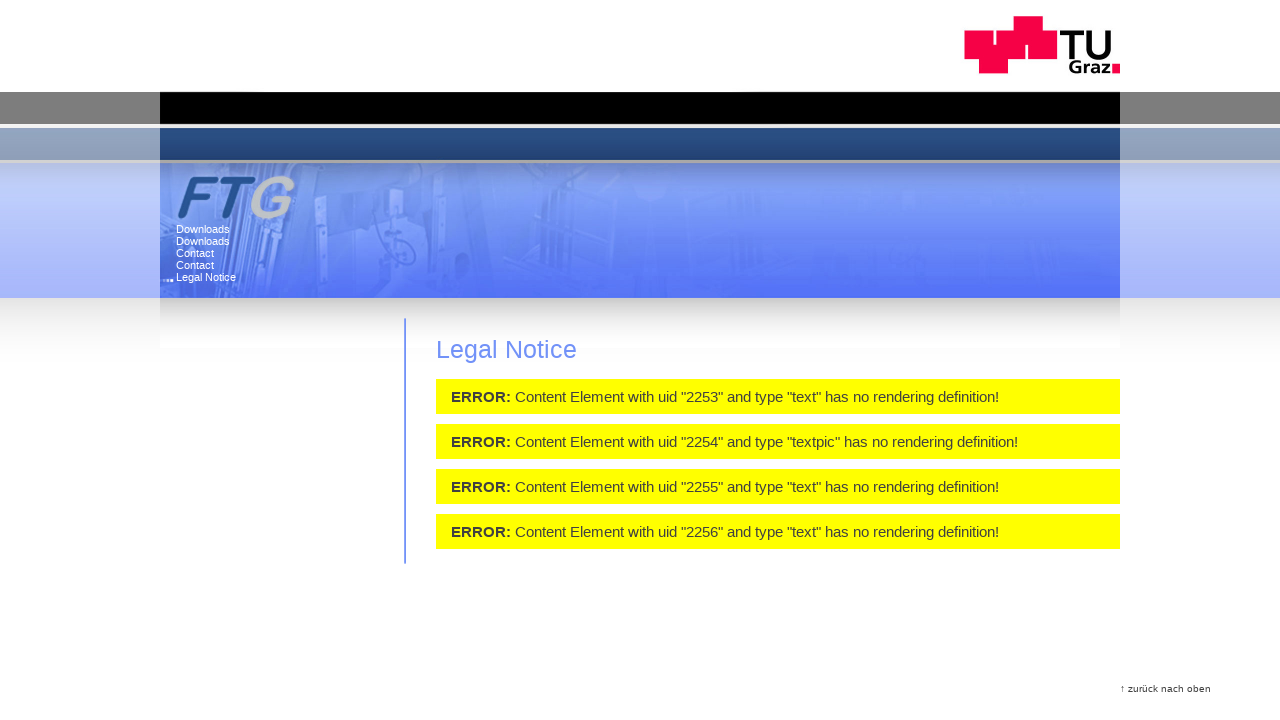

--- FILE ---
content_type: text/html; charset=utf-8
request_url: https://www.tugraz.at/en/institutes/ftg/menue-2/legal-notice
body_size: 2241
content:
<!DOCTYPE html>
<html>
<head>

<meta charset="utf-8">
<!-- 
	This website is powered by TYPO3 - inspiring people to share!
	TYPO3 is a free open source Content Management Framework initially created by Kasper Skaarhoj and licensed under GNU/GPL.
	TYPO3 is copyright 1998-2026 of Kasper Skaarhoj. Extensions are copyright of their respective owners.
	Information and contribution at https://typo3.org/
-->

<base href="https://www.tugraz.at/" />


<meta name="generator" content="TYPO3 CMS" />
<meta name="twitter:card" content="summary" />


<link rel="stylesheet" type="text/css" href="/typo3conf/ext/tugraz/Resources/Public/Css/tugraz_v2_base.css?1693213460" media="all" />
<link rel="stylesheet" type="text/css" href="/typo3conf/ext/tugraz/Resources/Public/Ftg/css/style.css?1693213460" media="screen" title="display" />
<link rel="stylesheet" type="text/css" href="/typo3conf/ext/tugraz/Resources/Public/Css/jquery-ui-1.10.3.custom.css?1693213460" media="all" />
<link rel="stylesheet" type="text/css" href="/fileadmin/templates/default/js/fancybox/jquery.fancybox.css?1450427670" media="all" />
<link rel="stylesheet" type="text/css" href="/typo3conf/ext/tugraz/Resources/Public/Css/Glyphicons/glyphicons.css?1693213460" media="all" />
<link rel="stylesheet" type="text/css" href="/typo3conf/ext/tugraz/Resources/Public/Css/Glyphicons/glyphicons-halflings.css?1693213460" media="all" />
<link rel="stylesheet" type="text/css" href="/typo3conf/ext/tugraz/Resources/Public/Css/Common/common.css?1693213460" media="all" />
<link rel="stylesheet" type="text/css" href="/typo3conf/ext/tugraz/Resources/Public/Css/Common/temp.css?1693213460" media="all" />
<link rel="stylesheet" type="text/css" href="/typo3conf/ext/tugraz_faq/Resources/Public/Css/style.css?1759753057" media="all" />
<link rel="stylesheet" type="text/css" href="/typo3temp/assets/css/851841bb3b.css?1538154607" media="all" />



<script src="/typo3temp/assets/js/5508b6c4f0.js?1664822280"></script>


<title>Institut f&uuml;r Fahrzeugtechnik&nbsp;-&nbsp;Legal Notice</title>
<link rel="canonical" href="https://www.tugraz.at/en/institutes/ftg/menue-2/legal-notice"/>

<link rel="alternate" hreflang="de" href="https://www.tugraz.at/institute/ftgo/menue-2/impressum"/>
<link rel="alternate" hreflang="en" href="https://www.tugraz.at/en/institutes/ftg/menue-2/legal-notice"/>
<link rel="alternate" hreflang="x-default" href="https://www.tugraz.at/institute/ftgo/menue-2/impressum"/>
<!-- This site is optimized with the Yoast SEO for TYPO3 plugin - https://yoast.com/typo3-extensions-seo/ -->
<script type="application/ld+json">[{"@context":"https:\/\/www.schema.org","@type":"BreadcrumbList","itemListElement":[{"@type":"ListItem","position":1,"item":{"@id":"https:\/\/www.tugraz.at\/en\/","name":"TU Graz"}},{"@type":"ListItem","position":2,"item":{"@id":"https:\/\/www.tugraz.at\/en\/institutes","name":"institutes"}},{"@type":"ListItem","position":3,"item":{"@id":"https:\/\/www.tugraz.at\/en\/","name":"FTG"}},{"@type":"ListItem","position":4,"item":{"@id":"https:\/\/www.tugraz.at\/en\/institute\/ftgo\/menue-2","name":"Men\u00fc 2"}},{"@type":"ListItem","position":5,"item":{"@id":"https:\/\/www.tugraz.at\/en\/institutes\/ftg\/menue-2\/legal-notice","name":"Legal Notice"}}]}]</script>
</head>
<body id="uid816" class="pid1126">
<div id="dwp-header">
  <div id="dwp-tu-headline">
      
  </div>
  <div id="dwp-tu-subline">
  	  
  </div>
  <div id="dwp-ftg-headline">
      <h1></h1>
  </div>
  <div id="dwp-ftg-subline">
    
  </div>
  <a class="dwp-link" target="_blank" href="http://www.tugraz.at">
      <img src="/typo3conf/ext/tugraz/Resources/Public/Ftg/img/clear.gif" width="1" height="1"   alt="TU Graz Logo" title="TU Graz"  />
  </a>
  <a class="dwp-home-link" href="/en/institutes/ftg/homepage">
      <img src="/typo3conf/ext/tugraz/Resources/Public/Ftg/img/clear.gif" width="1" height="1"   alt="FTG Logo" title="FTG"  />
  </a>
         
  <div id="dwp-lang-switch">
   <!--<a href="/institute/ftgo/menue-2/impressum" class="active">(de)</a>
	<a href="/en/institutes/ftg/menue-2/legal-notice">(en)</a>-->
  </div>
  <div id="dwp-nav"> 
	
	<!--<div class="dwp-nav-block dwp-news-menu">
		
	</div>-->
    <div class="dwp-nav-block dwp-menu2">
        <table class="dwp-menu2-table">
            <tr>
                <td>
					<div class="dwp-lvl3"><a href="/en/institutes/ftg/menue-2/downloads">Downloads</a></div><div class="dwp-lvl3"><a href="/en/institutes/ftg/menue-2/downloads">Downloads</a></div><div class="dwp-lvl3"><a href="/en/institutes/ftg/menue-2/contact">Contact</a></div><div class="dwp-lvl3"><a href="/en/institutes/ftg/menue-2/contact">Contact</a></div><div class="dwp-lvl3"><a href="/en/institutes/ftg/menue-2/legal-notice" class="active">Legal Notice</a></div>
                </td>
            </tr>
        </table>
	</div>
  </div>
</div>
<div id="dwp-main"> 
  <div id="dwp-sidebar">
    
	

  </div>
  <div id="dwp-content">
	
	<h1>Legal Notice</h1>
	      
    	
			<p style="background-color: yellow; padding: 0.5em 1em;"><strong>ERROR:</strong> Content Element with uid "2253" and type "text" has no rendering definition!</p><p style="background-color: yellow; padding: 0.5em 1em;"><strong>ERROR:</strong> Content Element with uid "2254" and type "textpic" has no rendering definition!</p><p style="background-color: yellow; padding: 0.5em 1em;"><strong>ERROR:</strong> Content Element with uid "2255" and type "text" has no rendering definition!</p><p style="background-color: yellow; padding: 0.5em 1em;"><strong>ERROR:</strong> Content Element with uid "2256" and type "text" has no rendering definition!</p>
		
  </div>
  <div id="dwp-backtop">
      <a href="#dwp-header">↑ zurück nach oben</a>    
  </div>
</div>
<script type="text/javascript">
$(document).ready(function() {
    $('a[href^="mailto:"]').each(function() {    
        /*		$(this).attr('href', $(this).attr('href').replace('(at)', '@').replace(/\(dot\)/g, '.'))
        $(this).text($(this).text().replace( );
                     //this.href = this.href.replace('(at)', '@').replace(/\(dot\)/g, '.');
		// Remove this line if you don't want to set the email address as link text:
        //this.innerHTML = this.href.replace('mailto:', '');*/
	});
});
</script>
<!-- Piwik -->
<script type="text/javascript">
  var _paq = _paq || [];
  _paq.push(['trackPageView']);
  _paq.push(['enableLinkTracking']);
  (function() {
    var u=(("https:" == document.location.protocol) ? "https" : "http") + "://analytics.tugraz.at/";
    _paq.push(['setTrackerUrl', u+'piwik.php']);
    _paq.push(['setSiteId', 77]);
    var d=document, g=d.createElement('script'), s=d.getElementsByTagName('script')[0]; g.type='text/javascript';
    g.defer=true; g.async=true; g.src=u+'piwik.js'; s.parentNode.insertBefore(g,s);
  })();
</script>
<noscript><p><img src="http://analytics.tugraz.at/piwik.php?idsite=77" style="border:0;" alt="" /></p></noscript>
<!-- End Piwik Code -->




</body>
</html>

--- FILE ---
content_type: text/css; charset=utf-8
request_url: https://www.tugraz.at/typo3conf/ext/tugraz/Resources/Public/Css/tugraz_v2_base.css?1693213460
body_size: 5967
content:
/*
html5doctor.com Reset Stylesheet
v1.6.1
Last Updated: 2010-09-17
Author: Richard Clark - http://richclarkdesign.com
Twitter: @rich_clark
*/
html, body, div, span, object, iframe,
h1, h2, h3, h4, h5, h6, p, blockquote, pre,
abbr, address, cite, code,
del, dfn, em, img, ins, kbd, q, samp,
small, strong, sub, sup, var,
b, i,
dl, dt, dd, ol, ul, li,
fieldset, form, label, legend,
table, caption, tbody, tfoot, thead, tr, th, td,
article, aside, canvas, details, figcaption, figure,
footer, header, hgroup, menu, nav, section, summary,
time, mark, audio, video {
  margin: 0;
  padding: 0;
  border: 0;
  outline: 0;
  font-size: 100%;
  vertical-align: baseline;
  background: transparent;
}

html {

}

img {
    border: 0;
}

li {
outline: 0;
}

ul {
outline: 0;
}

a {
outline: 0;
}

input {
outline: 0;
}

textarea {
outline: 0;
}

body {

  overflow-y:scroll;

  background: url("/typo3conf/ext/tugraz/Resources/Public/Images/menu-links-tugraz-small.png") repeat-x 0px 0px;
  /* background: url("/typo3conf/ext/tugraz/Resources/Public/Images/menu-links-tugraz.png") repeat-x 0px 0px; */
  /*
  background-image: url("/fileadmin/templates/default/images/menu-links.png");
  background-color: #ffffff;
  background-repeat: repeat-x 0px 125px;
  */

  padding: 0;
  margin: 0;
  font-family: arial, verdana, sans-serif;
}

h1 {
  padding: 0;
  margin: 0;
  font-size: 12pt;
  font-weight: bold;
  color: #48423F;

  font-size: 18pt;
  color: #48423F;
}

h2 {
  padding: 0;
  margin: 0;
  font-size: 13pt;
  font-weight: bold;
  color: #48423F;

  font-size: 16pt;
  color: #48423F;
}

h3 {
  padding: 0;
  margin: 0;
  font-size: 13pt;
  font-weight: bold;
  color: #48423F;

  font-size: 14pt;
  color: #7e7e7e;
}

.topic_slider h3 {
  color: #ffffff;
}

h4 {
  padding: 0;
  margin: 0;
  font-size: 13pt;
  font-weight: bold;
  color: #48423F;

  font-size: 12pt;
  color: #7e7e7e;
}

b {
  color: #48423F;
}

figcaption {
  color: #CCC;
  font-size: 11px;
}

span.wichtig {
  color: #f70146;
}

.tu-content table {
  padding: 10px;
}

.tu-content thead th {
  padding: 10px;
}

.tu-content tbody td {
  padding: 10px;
}

.tu-content ul {
  padding-top: 10px;
  padding-bottom: 10px;
}

.tu-content p {
  padding-top: 5px;
  padding-bottom: 5px;
}

/*
.module_footer {
  background-color: #333;
}

#middle-content .tu-content h1 {
  padding-left: 0px;
}
*/

#menu_breadcrumb {
  padding-top: 5px;
}
#menu_breadcrumb a {
  color: #aaa; text-decoration: none;
}
#menu_breadcrumb a:hover {
  color: #000; text-decoration: none;
}
#wrapper {
  margin: 0px auto;
  /* padding-left:214px; */
  text-align:left;
  width:960px;
}
#wrapper #tu4uCableNode {
  background: transparent url("/fileadmin/templates/default/images/kabel-kreuz.png") no-repeat top left;
  color: transparent;
  height:450px;
  width:320px;
  position:absolute;
  margin-left:-334px;
}
#wrapper #mitte {
  /* background: #ffffff url("/fileadmin/templates/default/images/unten_kabel.png") repeat-y -40px 450px; */
  float:left;
  width: 1020px;
  min-height:100%;
  position:absolute; /*needed for the min-height to work*/
  border: 0px solid #f2ff95;
}
#mitte #spalte3 {
  width: 1000px;
  height:auto;
  min-height: 600px;
  border: 0px solid #ffcece;
  margin-bottom: 70px;
}

#spalte3 {
  float:left;
  clear:both;
}


#spalte3 #spalte3_box1 {
  height: 75px;
  width: 960px;
  border: 0px solid #dcfdda;
}
#spalte3 #spalte3_box2 {
  height: 90px;
  width: 960px;
  border: 0px solid #e1e1ff;
  padding-bottom: 0px;
}
#spalte3 #balken {
  background-color: #d9dadb;
  height: 20px;
  margin-top: 10px;
  border: 0px solid green;
}
#balken #red_dot {
  height: 5px;
  width: 5px;
}
#balken #online  {
  float: right;
  font-size: 7pt;
  font-weight: bolder;
  padding-top: 5px;
  padding-right: 7px;
  padding-bottom: 3px;
  padding-left: 7px;
  border: 0px solid orange;
}

#header_1 {
  float: left;
  /* width: 560px; */
  height: 45px;
  border: 0px solid red;
  color: #484848;
  font-size: 17pt;
  padding-top: 2px;
  letter-spacing:0pt;
}

#header_2 {
  float: right;
  width: 134px;
  height: 50px;
  border: 0px solid green;
  padding-top: 9px;
}

#header_3 {
  float: right;
  border: 0px solid blue;
  color: #000;
  font-size: 7pt;
  padding-top: 31px;
  /* padding-left: 80px; */
  letter-spacing: 2px;
}


.clear {
  clear: both;
}
#menu_sprache {
  float: right;
  padding-left: 20px;
  padding-top: 1px;
}
#menu_breadcrumb {
  clear: both;
  float: left;
  color: #a4a4a4;
  font-size: 10pt;
  padding-left: 13px;
  padding-top: 12px;
  margin-bottom: 20px;
  letter-spacing: 0.1em;
}
#spalte3_box3 {
  clear: both;
  float: left;
  border: 0px dotted gray;
  padding-top: 0px;
  font-size: 0.8em;
  font-size: 15px;
  /* CH width: 640px; */
  width: 640px;
  padding-right: 60px;
  display: block;
  line-height: 22px;
  /* word-wrap: break-word; */ /* FIXXME: What it this? CSS only knows white-space: wrap? */
}

#spalte3_box3 .csc-default {
  padding-bottom: 20px;
}

#bediensteten_menu_wrap {
  width: 700px;
}

.teaser-product-lvl1-wrap {
  /* margin-left: -90px; */
}

ul li {
  list-style-image: url(/fileadmin/templates/default/images/list.png);
  /* list-style-type: square; */
  padding-left: 3px;
}

ul li ul li{
  list-style-image: url(/fileadmin/templates/default/images/list2.png);
  /* list-style-type: square; */
  padding-left: 3px;
}

ul ul li{
  list-style-image: url(/fileadmin/templates/default/images/list2.png);
  /* list-style-type: square; */
  padding-left: 3px;
}


#spalte3_box3_breit {
  clear: both;
  float: left;
  padding-top: 0px;
  border: 0px solid gray;

  font-size: 11pt;
  width: 950px;
  display: block;
  line-height: 22px;
  /* word-wrap: break-word; */ /* FIXXME: What it this? CSS only knows white-space: wrap? */
}

#spalte3_box3 h1 {
  /* color: #f70247; */
  color: #48423F;
  font-size: 14pt;
}

#spalte3_box3_breit h1 {
  /* color: #f70247; */
  font-size: 14pt;
}

.page_title_two_lines {
  float: left;
  margin-top: -10px;
  width: 530px;
}

.page_title_one_line {
  float: left;
  margin-top: 20px;
  width: 530px;
}

#spalte3_box4 {
  float: left;
  border: 0px solid #009ee0;
  /* background-color: #F7F7F7; */
  padding-top: 0px;
  font-size: 0.8em;
  font-size: 11pt;
  width: 245px;
  display: block;
  /*
  margin-top: 70px;
  margin-left: 60px;
  padding-left: 15px;
  padding-top: 15px;
  */

  /* word-wrap: break-word; */ /* FIXXME: What it this? CSS only knows white-space: wrap? */
}

/* ftg special css */
#dwp-content .csc-default {
  float: left;
  width: 684px;
}

#c2133 {
  margin-top: 20px !important;
}

#spalte3_box4 .csc-default {
    /*
    border: 1px solid red;

    float: left;

    margin-top: 2px;
    margin-bottom: 2px;
    padding-top: 10px;
    width: 260px;
    */
    /* CH */
    margin-left: 0px;
    float: left;
}

#spalte3_box4 .csc-default header {
    padding-top: 10px;
    border: 0px solid green;
    float: left;
    width: 230px;
    background: #F7F7F7;
    margin: 0;
    margin-bottom: 2px;
}

#spalte3_box4 .csc-default header h1 {
    margin: 0;
    padding: 0;
    padding-top: 5px;
    padding-bottom: 0px;
    float: left;
    padding-left: 0px;
    text-transform: uppercase;
}

#spalte3_box4 p {
    padding-top: 7px;
    padding-bottom: 7px;
}

#spalte3_box4 .csc-default .bodytext {

}

#spalte3_box4 h1 {
  word-wrap: break-word;
}




#logo_tugraz {
  margin-top: 0px;
  float: right;
  width: 125px;
}


#spalte3_box4 .tu4u_content {
    margin: 0;
    padding: 0;
    padding-bottom: 10px;
    padding-top: 10px;
    float: left;
    padding-left: 15px;
    background: #F7F7F7;
    width: 245px;
    margin-bottom: 3px;
}


#bediensteten_menu_1 {
  padding-left: 0;
  border: 0px solid blue;
  float:left;
  width: 355px;
  padding-right: 1px;
}

#bediensteten_menu_2 {
  padding-left: 0;
  border: 0px solid blue;
  float:left;
  width: 331px;
}

.bediensteten_menu_items .teaser-text {
  margin-left: -90px;
}

.teaser-illu {
  margin-top: 32px;
}

.menu_title_test {
  /* margin-left: -90px; */
}

.test1_left {



    border: 0px solid grey;
    margin-bottom: 10px;

}

.test2_left {
    background-color: #f7f7f7;
    padding-left: 10px;
    padding-top: 10px;
}

.coming_soon {
    float: left;
}

.bediensteten_menu_submenu {
    height: 110px;
    border: 0px solid red;
    background-color: #f7f7f7;
    margin-bottom: 3px;
    padding-top: 5px;
}

.bediensteten_menu_items {

  border: 0px solid red;
  padding: 0;
  padding-top: 10px;
  padding-left: 11px;
  padding-bottom: 3px;
  margin: 0;
  background-color: #f7f7f7;
  font-weight: bold;
  /* display: inline-block;
  float: left; */
  height: 20px;
}

.menu_item_wrap {
  border: 0px solid red;
  height: 160px;
}

.clear {
    clear: both;
}

#menu_footer {
    height: 50px;
}

#menu1 {
  width: 100%;
  height: 40px;
  display: none;
}
#menu2 {
  background-color: #e9e9e9;
  width: 100%;
  height: 30px;
}

.menu1navigation_active  {
    background-color: #5b5b5b;
    border: 9px solid #5b5b5b;
    border-top: 11px solid #5b5b5b;
}

#menu1text {
  float: left;
  border: 0px solid red;
  font-size: 13pt;
  color: #f7f7f7;

  /* word-spacing: 1.1em; */
  padding-top: 10px;
  padding-left: 0px;
  /* text-transform: uppercase; */




}

#menu1text > a {
    color: #f7f7f7;
    margin-right: 20px;
}

#menu1text > a:hover {
  text-decoration:none;
}

#menu2text {
  float: left;
  border: 0px solid red;
  font-size: 11pt;
  color: #454545;
  /* word-spacing: 1.1em; */
  /* padding-top: 6px; */
  padding-left: 0px;
}

#menu2text > a {
  color: #454545;
  margin-right: 15px;
}

.menu2navigation_active {
  color: #454545;
  background-color: #ffffff;
  padding-top: 13px;
  padding-bottom: 11px;
  float: left;
  padding-left: 7px;
  padding-right: 7px;
}

.menu2navigation_noactive {
  padding-top: 13px;

  padding-left: 7px;
  padding-right: 7px;
}

#menu2text a {
  float: left;
}

#footer {
  clear: both;
  float: left;
  /* position: relative; */
  left: 0px;
  background-color: #494949;
  width: 100%;
  height: 30px;
  position: relative;
  position: fixed;
  bottom: 0px;
  font-size: 15px;
}

#footer a,#footer a:hover {
  color: #CACACA;
  text-decoration: none;
}

#footer_menu {
  margin-top: 10px;
  color: #CACACA;
}

#footer_menu a {
  margin-left: 20px;
  color: #CACACA;
}

#footer_left {
  margin-top: 6px;
  color: #FFFFFF;
}

.teaser-illu {
  clear: both;
  width: 90px;
  height: 100px;
  float: left;
}

#spalte3_box4 .csc-header {
  background-color: #F7F7F7;
  border: 0px solid red;
  margin-top: 0px;
  /* margin-left: 60px; */
  margin-bottom: 2px;
  padding-left: 15px;
  padding-right: 15px;
  padding-top: 7px;
  padding-bottom: 14px;
  width: 230px;
  float: left;
  text-transform: uppercase;
}

#spalte3_box4 .csc-header h1 {
  padding-top: 10px;
}

#spalte3_box4 .csc-textpic {
  background-color: #F7F7F7;
  padding-top: 7px;
  width: 260px;
}

#spalte3_box3 .csc-textpic {
  margin-top: 20px;
  float: left;
}

#spalte3_box3 .csc-default {
  /* margin-top: 0px; */
  float: left;
}

.csc-textpic {
  /* margin-bottom: 40px; */
}

#spalte3_box3 .csc-default {
  /* margin-top: 20px; */
  float: left;
  /* width: 100%; */
  width: 640px;
}

#spalte3_box4 .csc-default .sidebox_title_1 {


    background-color: #F7F7F7;
    border: 0px solid red;


     margin-bottom: 2px;
    padding-left: 15px;
    padding-right: 15px;
    padding-top: 7px;
    /* padding-bottom: 14px; */
    width: 230px;
    float: left;
    text-transform: uppercase;

    /* margin-top: 6px; */

    /* letter-spacing: 1px; */
}

#spalte3_box4 .sidebox_title_1 h1 {
    /*
    padding-top: 12px;
    font-size: 11pt;
    color: #525252;
    */
}

#spalte3_box4 .bodytext {
  /* background-color: #f7f7f7; */
  margin: 0;
  margin-bottom: 5px;
  /*
  padding-left: 15px;
  padding-top: 15px;
  padding-bottom: 15px;
  */
}

#spalte3_box4 .sidebox_content_1 {

    /* margin-left: 60px; */


    width: 230px;
    background-color: #F7F7F7;
    padding-left: 15px;
    padding-right: 15px;
    padding-top: 6px;
    padding-bottom: 10px;
    /* margin-bottom: 6px; */
    float: left;
}

#spalte3_box4 .sidebox_title_2 {
    background-color: #e9e9e9;
    border: 0px solid red;
    margin-top: 3px;
    /* margin-left: 60px; */
    margin-bottom: 2px;
    padding-left: 15px;
    padding-top: 3px;
    padding-bottom: 10px;
    padding-right: 15px;
    width: 230px;
    float: left;
    text-transform: uppercase;

}

#spalte3_box4 .sidebox_title_2 h1 {
    padding-top: 12px;
    font-size: 11pt;
    color: #525252;
}

#spalte3_box4 .sidebox_content_2 {
    border: 0px solid blue;
    /* margin-left: 60px; */
    width: 230px;
    background-color: #e9e9e9;
    padding-left: 15px;
    padding-top: 0px;
    padding-right: 15px;
    margin-bottom: 3px;
    float: left;
}

.contenttable {
    border: 0px solid white;
    color: #606060;
    background-color: #f7f7f7;
    border-collapse: collapse;
    margin-top: 40px;
    margin-bottom: 40px;
}

.contenttable td{
    border-bottom: 1px solid white;
    padding: 10px;
}

.tu-content td {
  vertical-align: inherit;
}

.contenttable tr{
    margin: 0;
    padding: 0;
    border: 0;
    outline: 0;
    font-size: 100%;
    vertical-align: baseline;
    background: transparent;
}

.contenttable th{
    border-bottom: 3px solid white;
    padding: 10px;
}

.content_grau {
    background-color: #f7f7f7;
    padding-top: 10px;
    padding-left: 25px;
    padding-right: 10px;
    padding-bottom: 10px;
}


.classname0 header {
    border: 0px solid blue;
    margin-left: 60px;
    width: 230px;
    height: 40px;
    background-color: #F7F7F7;
    padding-left: 15px;
    padding-right: 15px;
    padding-top: 0px;
    margin-bottom: 2px;
    float: left;
}


.content_element_layout_1 {

}

#tu4u_overlay {
   position: fixed;
   z-index:50000;
   top: 0px;
   left: 0px;
   height:100%;
   width:100%;
   border: 0px solid red;
}

.tu4u_overlay_bg {
   background-color:#000;
   -ms-filter: "Alpha(Opacity=75)"; /* IE 8 */
   filter:alpha(opacity=75); /* IE5-7 */
   -moz-opacity: 0.75; /* Mozilla */
   opacity: 0.75;
}

#tu4u_lightbox {
   border: 0px solid red;
   position:fixed;
   top:50%;
   left:50%;
   margin-left:-100px;
   margin-top:-100px;
   z-index:100000;
   width:200px;
   height:200px;
   background-color:#fff;
   text-align:center;
}

#overlay_personensuche {
   border: 0px solid red;
   position:relative;
   top:-100px;
   left:-100px;
   margin-left:0px;
   margin-top:0px;
   z-index:100000;
   width:200px;
   height:200px;
   background-color:#f7f7f7;
   text-align:center;
   display: inline;
}

.tx-yagooglesearch-pi1-searchContent {
	margin-top: 12px;
	margin-bottom: 32px;
	font-size: 11pt;
}

.tx-yagooglesearch-pi1-resultInfo {
	font-size: 11pt;
}

.tx-yagooglesearch-pi1-title {
	font-size: 11pt;
}

.tx-yagooglesearch-pi1-url {
	color: #f70247;
}

.tx-yagooglesearch-pi1-pageLinks {
	font-size: 11pt;
	text-align: center;
}

.tx-yagooglesearch-pi1-branding {
	font-size: smaller;
	text-align: center;
}


.tx-yagooglesearch-pi1 img{
	height: 11pt;
}

.tx-yagooglesearch-pi1-noResults {
	font-weight: bold;
}

#menu-tabs {
background-color: #f7f7f7;
}

#menu-tabs div {
    width: 524px;
    background-color: #f7f7f7;
}

#menu-tabs .bodytext {
    padding: 0;
    margin: 0;
}

#menu-tabs .menuitem {
    margin-left: 20px;
}

#menu-tabs .tabs-menulist {
    margin-top: 10px;
    margin-bottom: 30px;
}

#menu-tabs .menuheader {
    margin-top: 15px;
    margin-bottom: 5px;
}

#ui-id-1 {
    border: 0px solid #c2c2c2;
}

.csc-textpic {
  /* float: left; */
}

.sub-menu .csc-textpic {
  width: 600px;
}

.tx-srlanguagemenu-pi1 {
  float: left;
  padding-top: 1px;
  color: white;
  font-size: 11pt;
  margin-left: 15px;
}


.tx-srlanguagemenu-pi1 .CUR a {
  color: black;
  font-size: 11pt;
}
.tx-srlanguagemenu-pi1 .CUR a:hover {
  color: black;
}
.tx-srlanguagemenu-pi1 .NO a {
  color: black;
  font-weight: normal;
  font-size: 11pt;
}
.tx-srlanguagemenu-pi1 .NO a:hover {
  color: black;
  font-weight: normal;
}
.tx-srlanguagemenu-pi1 .CUR a {
  color: black;
}
.tx-srlanguagemenu-pi1 .SPC {
  color: black;
  font-size: 11pt;
}



#spalte3_box4 .sub-menu {
  border: 0px solid red;
  float: left;
  /* margin-top: 6px; */
}

#spalte3_box4 .csc-default {
  margin-bottom: 6px;
}

#spalte3_box4 .sub-menu .csc-header {
  background-color: #E9E9E9;
}

#spalte3_box4 .sub-menu .bodytext {
  /* background-color: #E9E9E9; */
}

/*
.yy1 {
  border: 0px solid red;
  float: left;
}
*/

#spalte3_box3 .sub-menu {
  border: 0px solid red;
  background-color: #E9E9E9;
  padding-left: 20px;
  padding-right: 20px;
  padding-bottom: 15px;
  margin-bottom: 3px;
  min-height: 55px;
  max-width: 600px;
}

#spalte3_box3 .sub-menu .csc-header {
  padding-top: 0px;
  margin-top: 0px;
}

#spalte3_box3 .sub-menu .csc-header h1{
  padding-top: 25px;
  margin-top: 0px;
}

#spalte3_box4 .sub-menu ul {
  float: left;
  background-color: #e9e9e9;
  width: 215px;
  padding-top: 15px;
  padding-bottom: 15px;
  padding-right: 15px;
  margin: 0;
  padding-left: 30px;
}

.news-list-item {
  background-color: #f7f7f7;
  padding-left: 10px;
  padding-top: 15px;
  padding-right: 20px;
  padding-bottom: 15px;
  margin-bottom: 3px;
}

.news-list-item-title-arrow-tugraz {
  padding:0 !important;
  margin:0 !important;
  padding-right: 3px !important;
  padding-top: 4px !important;
}

.news-list-item p {
  padding-left: 19px;
}


.news-list-container .news-list-item-title-arrow {
  margin: 0;
  margin-top: 2px;
  margin-right: 3px;
}

.news-single-item h1 {
  clear: both;
}

.news-single-item img {
  padding: 10px;
}

.banner_image {
  border: 0;
  margin-bottom: 20px;
  width: 640px;
}

#spalte3_box4 .tu-content {
  padding-left: 15px;
  padding-bottom: 15px;
  padding-top: 15px;
  padding-right: 15px;
  background-color: #f7f7f7;
  border: 0px solid red;
  float: left;
  width: 230px;
  word-break: break-word;
}

#spalte3_box4 .sub-menu {
  border: 0px solid red;
  float: left;
  /* margin-top: 6px; */
}

#spalte3_box4 .csc-default {
  margin-bottom: 6px;
}

#spalte3_box4 .sub-menu .csc-header {
  background-color: #E9E9E9;
}

#spalte3_box4 .sub-menu .bodytext {
  /* background-color: #E9E9E9; */
}

/*
.yy1 {
  border: 0px solid red;
  float: left;
}
*/

#spalte3_box3 .sub-menu {
  border: 0px solid red;
  background-color: #E9E9E9;
  padding-left: 20px;
  padding-bottom: 15px;
}

#spalte3_box3 .layout-5 {
  border: 0px solid red;
  background-color: #E9E9E9;
  padding-left: 20px;
  padding-bottom: 15px;
}

#spalte3_box3 .layout-4 {
  border: 0px solid red;
  background-color: #F8F8F8;
  padding-left: 20px;
  padding-top: 10px;
  padding-bottom: 10px;
  padding-right: 20px;
  max-width: 600px;
}

#spalte3_box3 .layout-4 img {
  padding-left: 0px;
  padding-right: 10px;
}

#spalte3_box3 .sub-menu .csc-header {
  padding-top: 0px;
  margin-top: 0px;
}

#spalte3_box3 .sub-menu .csc-header h1{
  padding-top: 25px;
  margin-top: 0px;
}

#spalte3_box4 .sub-menu ul {
  float: left;
  /* background-color: #e9e9e9; */
  width: 215px;
  padding-top: 3px;
  padding-bottom: 5px;
  padding-right: 15px;
  padding-left: 5px;
  margin: 0;
}

#spalte3_box4  .csc-menu {
  background-color: #e9e9e9;
  width: 215px;
}


#spalte3_box4  .sub_menu_header {
  background-color: #e9e9e9;
  width: 260px;
  height: 50px;
  margin-bottom: 1px;
}

#spalte3_box4  .sub_menu_content {
  background-color: #e9e9e9;
  width: 250px;
  margin-bottom: 3px;
  padding-top: 20px;
  padding-left: 5px;
  padding-right: 5px;
  margin-left: 0px;
  padding-bottom: 10px;
}

#spalte3_box4  .sub_menu_header h1 {
  padding-left: 15px;
  padding-top: 16px;
  font-size: 12pt;
  font-weight: bold;
  color: #48423F;
  text-transform: uppercase;
}

#spalte3_box4  .sub_menu_content ul {
  margin:0;
  padding:0;
  padding-left: 30px;
  display: block;
}

#spalte3_box4  .sub_menu_content ul li {
  width: 205px;
}


#spalte3_box4  .sub_menu_content ul ul {
  margin:0;
  padding:0;
  padding-left: 40px;
  padding-top: 15px;
  padding-bottom: 8px;
  margin-top: 15px;
  margin-bottom: 6px;
  margin-left: -38px;
  background-color: #F8F8F8;
  display: block;
  width: 220px;
  border-top: 1px solid white;
  border-bottom: 1px solid white;
}

#spalte3_box4  .sub_menu_content ul ul li {
  padding-bottom: 5px;
  width: 195px;
}

#spalte3_box4  .sub_menu_content ul ul a:link, #spalte3_box4  .sub_menu_content ul ul a:visited, #spalte3_box4  .sub_menu_content ul ul a:hover {
  color: #454545;
}

#spalte3_box4  a:link, #spalte3_box4  a:visited, #spalte3_box4  a:hover {
  color: #494949;
  text-decoration: none;
}

.menu_selected {
  font-weight: bold;
}

.menu_active {
  font-weight: bold;
}

#spalte3_box4 h1 {
  font-size: 12pt;
}

#spalte3_box4  .sub_menu_content ul ul ul {
  margin:0;
  padding:0;
  border:0;
  padding-left: 15px;
  padding-top: 7px;
  padding-bottom: 7px;
  background-color: transparent;
}

#spalte3_box4  .sub_menu_content li {
  padding-bottom: 12px;
}

.persons_by_org_img_icon {
  height: 94px;
  background-color: #f7f7f7;
  padding: 15px 8px 15px 8px;
  margin-bottom: 15px;
}

.persons_by_org_img {
  height: 110px;
  margin-bottom: 15px;
}
.persons_by_org_img_icon {
  height: 94px;
  background-color: #f7f7f7;
  padding: 15px 8px 15px 8px;
  margin-bottom: 15px;
}

.persons_by_org_img {
  height: 110px;
  margin-bottom: 15px;
}

.persons_header {
  background-color: #f7f7f7;
  margin-bottom: 3px;
  padding-top: 20px;
  padding-left: 20px;
  padding-right: 15px;
  padding-bottom: 15px;
}

.persons_header h2 {
  padding-top: 0px;
}

.persons_person {
  background-color: #f7f7f7;
  margin-bottom: 1px;
  padding-top: 15px;
  padding-left: 20px;
  padding-right: 15px;
  padding-bottom: 15px;
}

.persons_leitung, .persons_stellvertretung, .persons_sekreteriat, .persons_mitarbeiter, .persons_ruhestand {
  padding-top: 10px;
  padding-bottom: 30px;
}

.persons_name {
  font-weight: bold;
  margin-bottom: 10px;
}

.v2_menu2text {
  /* float: left; */
  border: 0px solid red;
  font-size: 11pt;
  color: #454545;
  /* word-spacing: 1.1em; */
  /* padding-top: 6px; */
  padding-left: 0px;
}

.v2_menu2navigation {
  padding-left: 5px;
}

.v2_menu2navigation_noactive {
  float: left;
  list-style: none;
  padding-left: 10px;
}

.v2_menu2navigation_active {
  /*
  float: left;
  list-style: none;
  padding-left: 10px;
  */
  background-color: #ffffff;
  padding-right: 3px;
  padding-left: 10px;
  padding-top: 13px;
  padding-bottom: 11px;
}

.v2_menu3text {
  visibility: hidden;
  background-color: #a6a6a6;
  margin-left: -10px;
  padding-left: 0px;
  margin-top: 24px;
  padding-bottom: 20px;
  border: 0px solid red;
  min-width: 115px;
  z-index: 100;
}

.v2_menu2navigation_active .v2_menu3text {
   margin-top: 7px;
}

.v2_menu2navigation_active .v2_menu3text a {
   color: #FFFFFF;
}

.v2_menu3text li {
  padding-left: 10px;
  padding-right: 10px;
  padding-top: 18px;
  padding-bottom: 18px;
}

.v2_menu3navigation_active {
  list-style: none;
}

.v2_menu3navigation_noactive {
  list-style: none;
}

.v2_menu4text {
  display: inline;
}

.v2_menu4navigation_active {
  list-style: none;
}

.v2_menu4navigation_noactive {
  list-style: none;
}


.v2_menu2text {
  margin: 0;
}

.v2_menu2_nav ul {
    /* padding-top: 7px; */
    padding-left: 0px;
    padding-right: 0px;
    color: #454545;
}

.v2_menu2_nav ul:after {
    clear: both;
    content: " ";
    display: block;
    font-size: 0;
    height: 0;
    visibility: hidden;
}

.v2_menu2_nav .v2_menu2navigation_noactive a {
    color: #000000;
}

.v2_menu2_nav .v2_menu2navigation_noactive:hover a {
    color: #FFFFFF;
}

.v2_menu2_nav .menu2navigation_noactive a {
    color: #000000;
}

.v2_menu2_nav .v2_menu2navigation_noactive {
    height: 27px;
}

.v2_menu2_nav .v2_menu2navigation_noactive:hover {
    background-color: #a6a6a6;
    padding-bottom: 12px;
}

.v2_menu2_nav .menu2navigation_noactive {
 padding-left: 0px;
 padding-right: 2px;
}

.v2_menu2_nav ul,.v2_menu2_nav ul li {
    /* background-color: #FAFAFA; */
}
    .v2_menu2_nav ul li {
    list-style: none;
    float:left;
}
.v2_menu2_nav ul li a {
    text-decoration: none;
    display: block;
    /* padding: 14px 34px 14px 34px; */
    padding-left:;
    padding-right:;
    padding-top:;
    padding-bottom:;
}
.v2_menu2_nav ul li:hover > ul {
    visibility: visible;
}
.v2_menu2_nav ul li ul{
    /* display: inline; */
    /* visibility: hidden; */
    position: absolute;
}
.v2_menu2_nav ul li ul li{
    float: none;
}
.v2_menu2_nav ul li ul li a:hover{
    color: #000;
}

.cssmenutest {
  padding-left: 20px;
  clear: both;
  padding-top: 25px;
  padding-right: 20px;
}

.v2_menu2navigation_current {
  background-color: #ffffff;
  padding-right: 10px;
  padding-left: 10px;
  padding-top: 13px;
  padding-bottom: 11px;
}

.v2_menu2navigation_ifsub {
  padding-right: 10px;
  padding-left: 10px;
  padding-top: 13px;
  padding-bottom: 8px;

}

.v2_menu2navigation_ifsub a {
  color: #454545;
}

.v2_menu2navigation_ifsub:hover {
  background-color: #a6a6a6;

}

.v2_menu2navigation_ifsub:hover a {
  color: #FFFFFF;
}

.v2_menu2navigation_current:hover {
  /* background-color: #a6a6a6; */
}

.v2_menu2navigation_current:hover a {
  color: #FFFFFF;
}

.v2_menu2navigation_current_shortcut {
  padding-right: 0px;
  padding-left: 10px;
  padding-top: 0px;
  padding-bottom: 11px;
  background-color: #FFF;
}

.v2_menu2navigation_current_shortcut a {
  color: #454545;
}

.v2_menu2navigation_current:hover a {
  color: #454545;
}

.tu_submenu {
  width: 640px;
}
.tu_submenu_item {
  float: left;
  width: 210px;
  padding-bottom: 40px;
}

.tu_submenu_item h1 a {
  text-transform: uppercase;
  font-size: 12pt;
}

.tu_submenu_item_description {
  font-weight: bold;
  padding-bottom: 10px;
}

.tu_submenu_item_abstract {
  padding-right: 30px;
}

.tu_submenu_media {
  padding-top: 10px;
  padding-bottom: 10px;
}

.news-list-item img {
  padding-right: 20px;
  padding-top: 10px;
}

.news-list-item h2 {
  padding-bottom: 10px;
  padding-left: 8px;

}

.tx-srlanguagemenu-pi1 .INACT {
  font-size: 11pt !important;
}

.subpage_logo {
  width: 260px;
  text-align: center;
  vertical-align: middle;
}

.subpage_logo_img {
  padding-bottom: 20px;
  padding-top: 15px;
}

.hidden {
  display: none;
}

.persons_short_name {
  float: left;
  position: relative;

  border-top: 2px solid white;
  background-color: #f7f7f7;
  padding: 5px;
  width: 340px;
  min-height: 22px;
  height: 100%;
  border-right: 2px solid white;
}

.persons_short_email {
  float: left;
  position: relative;

  border-top: 2px solid white;
  background-color: #f7f7f7;
  padding: 5px;
  width: 220px;
border-right: 2px solid white;
min-height: 22px;
}

.persons_short_table {
  /*
  margin-bottom: 1px;
  padding-top: 15px;
  padding-left: 20px;
  padding-right: 15px;
  padding-bottom: 15px;
  */
  background-color: #f7f7f7;
  border-collapse:separate;
  margin: 0;
  border-spacing: 0;
}

.persons_short_table td {
  margin: 0;

  padding-top: 8px;
  padding-left: 10px;
  padding-right: 10px;
  padding-bottom: 8px;

  border-bottom: 1px solid #FFFFFF;
  border-top: 1px solid #FFFFFF;
  border-left: 1px solid #FFFFFF;
  border-right: 1px solid #FFFFFF;

  vertical-align: top;
}

.persons_short_table tr {

margin: 0;

}

.hover_background_gray_1{
  background-color: #f7f7f7;
  cursor: pointer;
}

.hover_background_gray_1:hover {
  background-color: #EEEEEE;
  cursor: pointer;
}

.hover_background_gray_1_hover {
  background-color: #EEEEEE;
}

.persons_short_officecard {
  padding: 20px;
}

.persons_short_tel {
  text-align: center;
}

.persons_short_tr {
  background-color: #EEEEEE;
}

.bg1 {
  background-color: #EEEEEE;
}
.bg2 {
  background-color: #f7f7f7;
}

.lib_header {
  float: left;
  margin-bottom: 35px;
}

#spalte3_box3 .lib_header .csc-textpic {
  margin: 0;
  padding: 0;
}

.image_nav {

  background-color: #FFFFFF;
  margin-top: 20px;
}

.persons_short_officecard .persons_image {
  float: left;
  margin-right: 30px;
}

.align-center {
  text-align: center;
}

.align-left {
  text-align: left;
}

.align-right {
  text-align: right;
}

.align-justify {
  text-align: justify;
}

#middle_content .csc-default {
  padding-top: 20px;
}

.csc-form-element-textblock {
  margin-bottom: 20px !important;
  margin-top: 30px !important;
  font-weight: bold !important;
}

.csc-mailform legend {
  width: 640px !important;
  padding-top: 20px !important;
}

.fieldset-subgroup ol {
  margin: 0 !important;
  top: 0 !important;
}

.csc-form-element-radio label {
  float: right !important;
  margin-right: 24em !important;
}

.csc-form-element-radio input {
  float: left !important;
}

.csc-mailform legend strong {
  position: relative !important;
  padding-bottom: 20px;
  /* top: 1.4em; */
}

.csc-form-element-textarea label {
  width: 640px !important;
  float: left;
}

.csc-form-element-textarea textarea {
  float: left;
  margin-top: 20px;
  margin-bottom: 40px;
}

/* layout_4 Personenmatrix */
.layout_4 #middle_content .layout-0 {
  border: 0px solid red;
  width: 280px;
  /* clear: both; */
  float: left;
  min-height: 200px;
}

.layout_4 #middle_content:after{
    clear: both;
    content: "";
    display: block;
}

/* images before links */
a.external-link-new-window:before {
  /*
  content: "";
  background: url("http://www.tugraz.at/typo3conf/ext/tugraz/Resources/Public/Images/external_link_new_window.gif") center left no-repeat;
  padding-left: 18px;
  */
}
a.external-link-new-window img[alt$='Opens external link in new window'] {
  display: none;
}

a.mail:before {
  font-family: 'Glyphicons Regular';
  content: "\2709";
  line-height: 1;
  vertical-align: top;
  position: relative;
  top: 3px;
  display: inline-block;
  font-style: normal;
  font-weight: normal;
  line-height: 1;
  vertical-align: top;
  -webkit-font-smoothing: antialiased;
  margin-right: 5px;
  -moz-osx-font-smoothing: grayscale;
}

a.mail img {
  display: none;
}

.tx-yag-pi1.theme-lightbox {
  width: 640px;
}

.tx-yag-pi1 > .tx-yag-thumb-outerframe {
  display: none;
}

#inlineLanguage {
  display: none;
}


--- FILE ---
content_type: text/css; charset=utf-8
request_url: https://www.tugraz.at/typo3conf/ext/tugraz/Resources/Public/Ftg/css/style.css?1693213460
body_size: 15323
content:
/*!
 * Bootstrap v2.3.2
 *
 * Copyright 2012 Twitter, Inc
 * Licensed under the Apache License v2.0
 * http://www.apache.org/licenses/LICENSE-2.0
 *
 * Designed and built with all the love in the world @twitter by @mdo and @fat.
 */
.clearfix{*zoom:1;}.clearfix:before,.clearfix:after{display:table;content:"";line-height:0;}.clearfix:after{clear:both;}.hide-text{font:0/0 a;color:transparent;text-shadow:none;background-color:transparent;border:0;}.input-block-level{display:block;width:100%;min-height:30px;-webkit-box-sizing:border-box;-moz-box-sizing:border-box;box-sizing:border-box;}article,aside,details,figcaption,figure,footer,header,hgroup,nav,section{display:block;}audio,canvas,video{display:inline-block;*display:inline;*zoom:1;}audio:not([controls]){display:none;}html{font-size:100%;-webkit-text-size-adjust:100%;-ms-text-size-adjust:100%;}a:focus{outline:thin dotted #333;outline:5px auto -webkit-focus-ring-color;outline-offset:-2px;}a:hover,a:active{outline:0;}sub,sup{position:relative;font-size:75%;line-height:0;vertical-align:baseline;}sup{top:-0.5em;}sub{bottom:-0.25em;}img{max-width:100%;width:auto\9;height:auto;vertical-align:middle;border:0;-ms-interpolation-mode:bicubic;}#map_canvas img,.google-maps img{max-width:none;}
button,input,select,textarea{margin:0;font-size:100%;vertical-align:middle;}button,input{*overflow:visible;line-height:normal;}button::-moz-focus-inner,input::-moz-focus-inner{padding:0;border:0;}button,html input[type="button"],input[type="reset"],input[type="submit"]{-webkit-appearance:button;cursor:pointer;}label,select,button,input[type="button"],input[type="reset"],input[type="submit"],input[type="radio"],input[type="checkbox"]{cursor:pointer;}input[type="search"]{-webkit-box-sizing:content-box;-moz-box-sizing:content-box;box-sizing:content-box;-webkit-appearance:textfield;}input[type="search"]::-webkit-search-decoration,input[type="search"]::-webkit-search-cancel-button{-webkit-appearance:none;}textarea{overflow:auto;vertical-align:top;}@media print{*{text-shadow:none !important;color:#000 !important;background:transparent !important;box-shadow:none !important;} a,a:visited{text-decoration:underline;} a[href]:after{content:" (" attr(href) ")";} abbr[title]:after{content:" (" attr(title) ")";} .ir a:after,a[href^="javascript:"]:after,a[href^="#"]:after{content:"";} pre,blockquote{border:1px solid #999;page-break-inside:avoid;} thead{display:table-header-group;} tr,img{page-break-inside:avoid;} img{max-width:100% !important;} @page {margin:0.5cm;}p,h2,h3{orphans:3;widows:3;} h2,h3{page-break-after:avoid;}}p{margin:0 0 10px;}.lead{margin-bottom:20px;font-size:21px;font-weight:200;line-height:30px;}
small{font-size:85%;}strong{font-weight:bold;}em{font-style:italic;}cite{font-style:normal;}.muted{color:#999999;}a.muted:hover,a.muted:focus{color:#808080;}.text-warning{color:#c09853;}a.text-warning:hover,a.text-warning:focus{color:#a47e3c;}.text-error{color:#b94a48;}a.text-error:hover,a.text-error:focus{color:#953b39;}.text-info{color:#3a87ad;}a.text-info:hover,a.text-info:focus{color:#2d6987;}.text-success{color:#468847;}a.text-success:hover,a.text-success:focus{color:#356635;}.text-left{text-align:left;}.text-right{text-align:right;}.text-center{text-align:center;}h1,h2,h3,h4,h5,h6{margin:10px 0;font-family:inherit;font-weight:bold;line-height:20px;color:inherit;text-rendering:optimizelegibility;}h1 small,h2 small,h3 small,h4 small,h5 small,h6 small{font-weight:normal;line-height:1;color:#999999;}h1,h2,h3{line-height:40px;}h1{font-size:38.5px;}h2{font-size:31.5px;}h3{font-size:24.5px;}h4{font-size:17.5px;}h5{font-size:14px;}h6{font-size:11.9px;}h1 small{font-size:24.5px;}h2 small{font-size:17.5px;}h3 small{font-size:14px;}h4 small{font-size:14px;}.page-header{padding-bottom:9px;margin:20px 0 30px;border-bottom:1px solid #eeeeee;}ul,ol{padding:0;margin:0 0 10px 25px;}ul ul,ul ol,ol ol,ol ul{margin-bottom:0;}li{line-height:20px;}ul.unstyled,ol.unstyled{margin-left:0;list-style:none;}ul.inline,ol.inline{margin-left:0;list-style:none;}ul.inline>li,ol.inline>li{display:inline-block;*display:inline;*zoom:1;padding-left:5px;padding-right:5px;}
dl{margin-bottom:20px;}dt,dd{line-height:20px;}dt{font-weight:bold;}dd{margin-left:10px;}.dl-horizontal{*zoom:1;}.dl-horizontal:before,.dl-horizontal:after{display:table;content:"";line-height:0;}.dl-horizontal:after{clear:both;}.dl-horizontal dt{float:left;width:160px;clear:left;text-align:right;overflow:hidden;text-overflow:ellipsis;white-space:nowrap;}.dl-horizontal dd{margin-left:180px;}hr{margin:20px 0;border:0;border-top:1px solid #eeeeee;border-bottom:1px solid #ffffff;}abbr[title],abbr[data-original-title]{cursor:help;border-bottom:1px dotted #999999;}abbr.initialism{font-size:90%;text-transform:uppercase;}blockquote{padding:0 0 0 15px;margin:0 0 20px;border-left:5px solid #eeeeee;}blockquote p{margin-bottom:0;font-size:17.5px;font-weight:300;line-height:1.25;}blockquote small{display:block;line-height:20px;color:#999999;}blockquote small:before{content:'\2014 \00A0';}blockquote.pull-right{float:right;padding-right:15px;padding-left:0;border-right:5px solid #eeeeee;border-left:0;}blockquote.pull-right p,blockquote.pull-right small{text-align:right;}blockquote.pull-right small:before{content:'';}blockquote.pull-right small:after{content:'\00A0 \2014';}q:before,q:after,blockquote:before,blockquote:after{content:"";}address{display:block;margin-bottom:20px;font-style:normal;line-height:20px;}code,pre{padding:0 3px 2px;font-family:Monaco,Menlo,Consolas,"Courier New",monospace;font-size:12px;color:#333333;-webkit-border-radius:3px;-moz-border-radius:3px;border-radius:3px;}code{padding:2px 4px;color:#d14;background-color:#f7f7f9;border:1px solid #e1e1e8;white-space:nowrap;}pre{display:block;padding:9.5px;margin:0 0 10px;font-size:13px;line-height:20px;word-break:break-all;word-wrap:break-word;white-space:pre;white-space:pre-wrap;background-color:#f5f5f5;border:1px solid #ccc;border:1px solid rgba(0, 0, 0, 0.15);-webkit-border-radius:4px;-moz-border-radius:4px;border-radius:4px;}pre.prettyprint{margin-bottom:20px;}
pre code{padding:0;color:inherit;white-space:pre;white-space:pre-wrap;background-color:transparent;border:0;}.pre-scrollable{max-height:340px;overflow-y:scroll;}.label,.badge{display:inline-block;padding:2px 4px;font-size:11.844px;font-weight:bold;line-height:14px;color:#ffffff;vertical-align:baseline;white-space:nowrap;text-shadow:0 -1px 0 rgba(0, 0, 0, 0.25);background-color:#999999;}.label{-webkit-border-radius:3px;-moz-border-radius:3px;border-radius:3px;}.badge{padding-left:9px;padding-right:9px;-webkit-border-radius:9px;-moz-border-radius:9px;border-radius:9px;}.label:empty,.badge:empty{display:none;}a.label:hover,a.label:focus,a.badge:hover,a.badge:focus{color:#ffffff;text-decoration:none;cursor:pointer;}.label-important,.badge-important{background-color:#b94a48;}.label-important[href],.badge-important[href]{background-color:#953b39;}.label-warning,.badge-warning{background-color:#f89406;}.label-warning[href],.badge-warning[href]{background-color:#c67605;}.label-success,.badge-success{background-color:#468847;}.label-success[href],.badge-success[href]{background-color:#356635;}.label-info,.badge-info{background-color:#3a87ad;}.label-info[href],.badge-info[href]{background-color:#2d6987;}.label-inverse,.badge-inverse{background-color:#333333;}.label-inverse[href],.badge-inverse[href]{background-color:#1a1a1a;}.btn .label,.btn .badge{position:relative;top:-1px;}.btn-mini .label,.btn-mini .badge{top:0;}table{max-width:100%;background-color:transparent;border-collapse:collapse;border-spacing:0;}.table{width:100%;margin-bottom:20px;}.table th,.table td{padding:8px;line-height:20px;text-align:left;vertical-align:top;border-top:1px solid #dddddd;}.table th{font-weight:bold;}.table thead th{vertical-align:bottom;}
.table caption+thead tr:first-child th,.table caption+thead tr:first-child td,.table colgroup+thead tr:first-child th,.table colgroup+thead tr:first-child td,.table thead:first-child tr:first-child th,.table thead:first-child tr:first-child td{border-top:0;}.table tbody+tbody{border-top:2px solid #dddddd;}.table .table{background-color:#ffffff;}.table-condensed th,.table-condensed td{padding:4px 5px;}.table-bordered{border:1px solid #dddddd;border-collapse:separate;*border-collapse:collapse;border-left:0;-webkit-border-radius:4px;-moz-border-radius:4px;border-radius:4px;}.table-bordered th,.table-bordered td{border-left:1px solid #dddddd;}.table-bordered caption+thead tr:first-child th,.table-bordered caption+tbody tr:first-child th,.table-bordered caption+tbody tr:first-child td,.table-bordered colgroup+thead tr:first-child th,.table-bordered colgroup+tbody tr:first-child th,.table-bordered colgroup+tbody tr:first-child td,.table-bordered thead:first-child tr:first-child th,.table-bordered tbody:first-child tr:first-child th,.table-bordered tbody:first-child tr:first-child td{border-top:0;}.table-bordered thead:first-child tr:first-child>th:first-child,.table-bordered tbody:first-child tr:first-child>td:first-child,.table-bordered tbody:first-child tr:first-child>th:first-child{-webkit-border-top-left-radius:4px;-moz-border-radius-topleft:4px;border-top-left-radius:4px;}.table-bordered thead:first-child tr:first-child>th:last-child,.table-bordered tbody:first-child tr:first-child>td:last-child,.table-bordered tbody:first-child tr:first-child>th:last-child{-webkit-border-top-right-radius:4px;-moz-border-radius-topright:4px;border-top-right-radius:4px;}.table-bordered thead:last-child tr:last-child>th:first-child,.table-bordered tbody:last-child tr:last-child>td:first-child,.table-bordered tbody:last-child tr:last-child>th:first-child,.table-bordered tfoot:last-child tr:last-child>td:first-child,.table-bordered tfoot:last-child tr:last-child>th:first-child{-webkit-border-bottom-left-radius:4px;-moz-border-radius-bottomleft:4px;border-bottom-left-radius:4px;}.table-bordered thead:last-child tr:last-child>th:last-child,.table-bordered tbody:last-child tr:last-child>td:last-child,.table-bordered tbody:last-child tr:last-child>th:last-child,.table-bordered tfoot:last-child tr:last-child>td:last-child,.table-bordered tfoot:last-child tr:last-child>th:last-child{-webkit-border-bottom-right-radius:4px;-moz-border-radius-bottomright:4px;border-bottom-right-radius:4px;}
.table-bordered tfoot+tbody:last-child tr:last-child td:first-child{-webkit-border-bottom-left-radius:0;-moz-border-radius-bottomleft:0;border-bottom-left-radius:0;}.table-bordered tfoot+tbody:last-child tr:last-child td:last-child{-webkit-border-bottom-right-radius:0;-moz-border-radius-bottomright:0;border-bottom-right-radius:0;}.table-bordered caption+thead tr:first-child th:first-child,.table-bordered caption+tbody tr:first-child td:first-child,.table-bordered colgroup+thead tr:first-child th:first-child,.table-bordered colgroup+tbody tr:first-child td:first-child{-webkit-border-top-left-radius:4px;-moz-border-radius-topleft:4px;border-top-left-radius:4px;}.table-bordered caption+thead tr:first-child th:last-child,.table-bordered caption+tbody tr:first-child td:last-child,.table-bordered colgroup+thead tr:first-child th:last-child,.table-bordered colgroup+tbody tr:first-child td:last-child{-webkit-border-top-right-radius:4px;-moz-border-radius-topright:4px;border-top-right-radius:4px;}.table-striped tbody>tr:nth-child(odd)>td,.table-striped tbody>tr:nth-child(odd)>th{background-color:#f9f9f9;}.table-hover tbody tr:hover>td,.table-hover tbody tr:hover>th{background-color:#f5f5f5;}table td[class*="span"],table th[class*="span"],.row-fluid table td[class*="span"],.row-fluid table th[class*="span"]{display:table-cell;float:none;margin-left:0;}.table td.span1,.table th.span1{float:none;width:44px;margin-left:0;}.table td.span2,.table th.span2{float:none;width:124px;margin-left:0;}.table td.span3,.table th.span3{float:none;width:204px;margin-left:0;}.table td.span4,.table th.span4{float:none;width:284px;margin-left:0;}.table td.span5,.table th.span5{float:none;width:364px;margin-left:0;}.table td.span6,.table th.span6{float:none;width:444px;margin-left:0;}.table td.span7,.table th.span7{float:none;width:524px;margin-left:0;}.table td.span8,.table th.span8{float:none;width:604px;margin-left:0;}
.table td.span9,.table th.span9{float:none;width:684px;margin-left:0;}.table td.span10,.table th.span10{float:none;width:764px;margin-left:0;}.table td.span11,.table th.span11{float:none;width:844px;margin-left:0;}.table td.span12,.table th.span12{float:none;width:924px;margin-left:0;}.table tbody tr.success>td{background-color:#dff0d8;}.table tbody tr.error>td{background-color:#f2dede;}.table tbody tr.warning>td{background-color:#fcf8e3;}.table tbody tr.info>td{background-color:#d9edf7;}.table-hover tbody tr.success:hover>td{background-color:#d0e9c6;}.table-hover tbody tr.error:hover>td{background-color:#ebcccc;}.table-hover tbody tr.warning:hover>td{background-color:#faf2cc;}.table-hover tbody tr.info:hover>td{background-color:#c4e3f3;}form{margin:0 0 20px;}fieldset{padding:0;margin:0;border:0;}legend{display:block;width:100%;padding:0;margin-bottom:20px;font-size:21px;line-height:40px;color:#333333;border:0;border-bottom:1px solid #e5e5e5;}legend small{font-size:15px;color:#999999;}label,input,button,select,textarea{font-size:14px;font-weight:normal;line-height:20px;}input,button,select,textarea{font-family:"Helvetica Neue",Helvetica,Arial,sans-serif;}label{display:block;margin-bottom:5px;}select,textarea,input[type="text"],input[type="password"],input[type="datetime"],input[type="datetime-local"],input[type="date"],input[type="month"],input[type="time"],input[type="week"],input[type="number"],input[type="email"],input[type="url"],input[type="search"],input[type="tel"],input[type="color"],.uneditable-input{display:inline-block;height:20px;padding:4px 6px;margin-bottom:10px;font-size:14px;line-height:20px;color:#555555;-webkit-border-radius:4px;-moz-border-radius:4px;border-radius:4px;vertical-align:middle;}input,textarea,.uneditable-input{width:206px;}textarea{height:auto;}textarea,input[type="text"],input[type="password"],input[type="datetime"],input[type="datetime-local"],input[type="date"],input[type="month"],input[type="time"],input[type="week"],input[type="number"],input[type="email"],input[type="url"],input[type="search"],input[type="tel"],input[type="color"],.uneditable-input{background-color:#ffffff;border:1px solid #cccccc;-webkit-box-shadow:inset 0 1px 1px rgba(0, 0, 0, 0.075);-moz-box-shadow:inset 0 1px 1px rgba(0, 0, 0, 0.075);box-shadow:inset 0 1px 1px rgba(0, 0, 0, 0.075);-webkit-transition:border linear .2s, box-shadow linear .2s;-moz-transition:border linear .2s, box-shadow linear .2s;-o-transition:border linear .2s, box-shadow linear .2s;transition:border linear .2s, box-shadow linear .2s;}textarea:focus,input[type="text"]:focus,input[type="password"]:focus,input[type="datetime"]:focus,input[type="datetime-local"]:focus,input[type="date"]:focus,input[type="month"]:focus,input[type="time"]:focus,input[type="week"]:focus,input[type="number"]:focus,input[type="email"]:focus,input[type="url"]:focus,input[type="search"]:focus,input[type="tel"]:focus,input[type="color"]:focus,.uneditable-input:focus{border-color:rgba(82, 168, 236, 0.8);outline:0;outline:thin dotted \9;-webkit-box-shadow:inset 0 1px 1px rgba(0,0,0,.075), 0 0 8px rgba(82,168,236,.6);-moz-box-shadow:inset 0 1px 1px rgba(0,0,0,.075), 0 0 8px rgba(82,168,236,.6);box-shadow:inset 0 1px 1px rgba(0,0,0,.075), 0 0 8px rgba(82,168,236,.6);}
input[type="radio"],input[type="checkbox"]{margin:4px 0 0;*margin-top:0;margin-top:1px \9;line-height:normal;}input[type="file"],input[type="image"],input[type="submit"],input[type="reset"],input[type="button"],input[type="radio"],input[type="checkbox"]{width:auto;}select,input[type="file"]{height:30px;*margin-top:4px;line-height:30px;}select{width:220px;border:1px solid #cccccc;background-color:#ffffff;}select[multiple],select[size]{height:auto;}select:focus,input[type="file"]:focus,input[type="radio"]:focus,input[type="checkbox"]:focus{outline:thin dotted #333;outline:5px auto -webkit-focus-ring-color;outline-offset:-2px;}.uneditable-input,.uneditable-textarea{color:#999999;background-color:#fcfcfc;border-color:#cccccc;-webkit-box-shadow:inset 0 1px 2px rgba(0, 0, 0, 0.025);-moz-box-shadow:inset 0 1px 2px rgba(0, 0, 0, 0.025);box-shadow:inset 0 1px 2px rgba(0, 0, 0, 0.025);cursor:not-allowed;}.uneditable-input{overflow:hidden;white-space:nowrap;}.uneditable-textarea{width:auto;height:auto;}input:-moz-placeholder,textarea:-moz-placeholder{color:#999999;}input:-ms-input-placeholder,textarea:-ms-input-placeholder{color:#999999;}input::-webkit-input-placeholder,textarea::-webkit-input-placeholder{color:#999999;}.radio,.checkbox{min-height:20px;padding-left:20px;}.radio input[type="radio"],.checkbox input[type="checkbox"]{float:left;margin-left:-20px;}.controls>.radio:first-child,.controls>.checkbox:first-child{padding-top:5px;}.radio.inline,.checkbox.inline{display:inline-block;padding-top:5px;margin-bottom:0;vertical-align:middle;}.radio.inline+.radio.inline,.checkbox.inline+.checkbox.inline{margin-left:10px;}.input-mini{width:60px;}.input-small{width:90px;}.input-medium{width:150px;}.input-large{width:210px;}.input-xlarge{width:270px;}.input-xxlarge{width:530px;}input[class*="span"],select[class*="span"],textarea[class*="span"],.uneditable-input[class*="span"],.row-fluid input[class*="span"],.row-fluid select[class*="span"],.row-fluid textarea[class*="span"],.row-fluid .uneditable-input[class*="span"]{float:none;margin-left:0;}.input-append input[class*="span"],.input-append .uneditable-input[class*="span"],.input-prepend input[class*="span"],.input-prepend .uneditable-input[class*="span"],.row-fluid input[class*="span"],.row-fluid select[class*="span"],.row-fluid textarea[class*="span"],.row-fluid .uneditable-input[class*="span"],.row-fluid .input-prepend [class*="span"],.row-fluid .input-append [class*="span"]{display:inline-block;}input,textarea,.uneditable-input{margin-left:0;}.controls-row [class*="span"]+[class*="span"]{margin-left:20px;}input.span12,textarea.span12,.uneditable-input.span12{width:926px;}input.span11,textarea.span11,.uneditable-input.span11{width:846px;}input.span10,textarea.span10,.uneditable-input.span10{width:766px;}input.span9,textarea.span9,.uneditable-input.span9{width:686px;}input.span8,textarea.span8,.uneditable-input.span8{width:606px;}input.span7,textarea.span7,.uneditable-input.span7{width:526px;}input.span6,textarea.span6,.uneditable-input.span6{width:446px;}input.span5,textarea.span5,.uneditable-input.span5{width:366px;}input.span4,textarea.span4,.uneditable-input.span4{width:286px;}input.span3,textarea.span3,.uneditable-input.span3{width:206px;}input.span2,textarea.span2,.uneditable-input.span2{width:126px;}input.span1,textarea.span1,.uneditable-input.span1{width:46px;}.controls-row{*zoom:1;}.controls-row:before,.controls-row:after{display:table;content:"";line-height:0;}
.controls-row:after{clear:both;}.controls-row [class*="span"],.row-fluid .controls-row [class*="span"]{float:left;}.controls-row .checkbox[class*="span"],.controls-row .radio[class*="span"]{padding-top:5px;}input[disabled],select[disabled],textarea[disabled],input[readonly],select[readonly],textarea[readonly]{cursor:not-allowed;background-color:#eeeeee;}input[type="radio"][disabled],input[type="checkbox"][disabled],input[type="radio"][readonly],input[type="checkbox"][readonly]{background-color:transparent;}.control-group.warning .control-label,.control-group.warning .help-block,.control-group.warning .help-inline{color:#c09853;}.control-group.warning .checkbox,.control-group.warning .radio,.control-group.warning input,.control-group.warning select,.control-group.warning textarea{color:#c09853;}.control-group.warning input,.control-group.warning select,.control-group.warning textarea{border-color:#c09853;-webkit-box-shadow:inset 0 1px 1px rgba(0, 0, 0, 0.075);-moz-box-shadow:inset 0 1px 1px rgba(0, 0, 0, 0.075);box-shadow:inset 0 1px 1px rgba(0, 0, 0, 0.075);}.control-group.warning input:focus,.control-group.warning select:focus,.control-group.warning textarea:focus{border-color:#a47e3c;-webkit-box-shadow:inset 0 1px 1px rgba(0, 0, 0, 0.075),0 0 6px #dbc59e;-moz-box-shadow:inset 0 1px 1px rgba(0, 0, 0, 0.075),0 0 6px #dbc59e;box-shadow:inset 0 1px 1px rgba(0, 0, 0, 0.075),0 0 6px #dbc59e;}.control-group.warning .input-prepend .add-on,.control-group.warning .input-append .add-on{color:#c09853;background-color:#fcf8e3;border-color:#c09853;}.control-group.error .control-label,.control-group.error .help-block,.control-group.error .help-inline{color:#b94a48;}.control-group.error .checkbox,.control-group.error .radio,.control-group.error input,.control-group.error select,.control-group.error textarea{color:#b94a48;}.control-group.error input,.control-group.error select,.control-group.error textarea{border-color:#b94a48;-webkit-box-shadow:inset 0 1px 1px rgba(0, 0, 0, 0.075);-moz-box-shadow:inset 0 1px 1px rgba(0, 0, 0, 0.075);box-shadow:inset 0 1px 1px rgba(0, 0, 0, 0.075);}.control-group.error input:focus,.control-group.error select:focus,.control-group.error textarea:focus{border-color:#953b39;-webkit-box-shadow:inset 0 1px 1px rgba(0, 0, 0, 0.075),0 0 6px #d59392;-moz-box-shadow:inset 0 1px 1px rgba(0, 0, 0, 0.075),0 0 6px #d59392;box-shadow:inset 0 1px 1px rgba(0, 0, 0, 0.075),0 0 6px #d59392;}.control-group.error .input-prepend .add-on,.control-group.error .input-append .add-on{color:#b94a48;background-color:#f2dede;border-color:#b94a48;}.control-group.success .control-label,.control-group.success .help-block,.control-group.success .help-inline{color:#468847;}.control-group.success .checkbox,.control-group.success .radio,.control-group.success input,.control-group.success select,.control-group.success textarea{color:#468847;}.control-group.success input,.control-group.success select,.control-group.success textarea{border-color:#468847;-webkit-box-shadow:inset 0 1px 1px rgba(0, 0, 0, 0.075);-moz-box-shadow:inset 0 1px 1px rgba(0, 0, 0, 0.075);box-shadow:inset 0 1px 1px rgba(0, 0, 0, 0.075);}.control-group.success input:focus,.control-group.success select:focus,.control-group.success textarea:focus{border-color:#356635;-webkit-box-shadow:inset 0 1px 1px rgba(0, 0, 0, 0.075),0 0 6px #7aba7b;-moz-box-shadow:inset 0 1px 1px rgba(0, 0, 0, 0.075),0 0 6px #7aba7b;box-shadow:inset 0 1px 1px rgba(0, 0, 0, 0.075),0 0 6px #7aba7b;}
.control-group.success .input-prepend .add-on,.control-group.success .input-append .add-on{color:#468847;background-color:#dff0d8;border-color:#468847;}.control-group.info .control-label,.control-group.info .help-block,.control-group.info .help-inline{color:#3a87ad;}.control-group.info .checkbox,.control-group.info .radio,.control-group.info input,.control-group.info select,.control-group.info textarea{color:#3a87ad;}.control-group.info input,.control-group.info select,.control-group.info textarea{border-color:#3a87ad;-webkit-box-shadow:inset 0 1px 1px rgba(0, 0, 0, 0.075);-moz-box-shadow:inset 0 1px 1px rgba(0, 0, 0, 0.075);box-shadow:inset 0 1px 1px rgba(0, 0, 0, 0.075);}.control-group.info input:focus,.control-group.info select:focus,.control-group.info textarea:focus{border-color:#2d6987;-webkit-box-shadow:inset 0 1px 1px rgba(0, 0, 0, 0.075),0 0 6px #7ab5d3;-moz-box-shadow:inset 0 1px 1px rgba(0, 0, 0, 0.075),0 0 6px #7ab5d3;box-shadow:inset 0 1px 1px rgba(0, 0, 0, 0.075),0 0 6px #7ab5d3;}.control-group.info .input-prepend .add-on,.control-group.info .input-append .add-on{color:#3a87ad;background-color:#d9edf7;border-color:#3a87ad;}input:focus:invalid,textarea:focus:invalid,select:focus:invalid{color:#b94a48;border-color:#ee5f5b;}input:focus:invalid:focus,textarea:focus:invalid:focus,select:focus:invalid:focus{border-color:#e9322d;-webkit-box-shadow:0 0 6px #f8b9b7;-moz-box-shadow:0 0 6px #f8b9b7;box-shadow:0 0 6px #f8b9b7;}.form-actions{padding:19px 20px 20px;margin-top:20px;margin-bottom:20px;background-color:#f5f5f5;border-top:1px solid #e5e5e5;*zoom:1;}.form-actions:before,.form-actions:after{display:table;content:"";line-height:0;}.form-actions:after{clear:both;}.help-block,.help-inline{color:#595959;}.help-block{display:block;margin-bottom:10px;}.help-inline{display:inline-block;*display:inline;*zoom:1;vertical-align:middle;padding-left:5px;}.input-append,.input-prepend{display:inline-block;margin-bottom:10px;vertical-align:middle;font-size:0;white-space:nowrap;}.input-append input,.input-prepend input,.input-append select,.input-prepend select,.input-append .uneditable-input,.input-prepend .uneditable-input,.input-append .dropdown-menu,.input-prepend .dropdown-menu,.input-append .popover,.input-prepend .popover{font-size:14px;}.input-append input,.input-prepend input,.input-append select,.input-prepend select,.input-append .uneditable-input,.input-prepend .uneditable-input{position:relative;margin-bottom:0;*margin-left:0;vertical-align:top;-webkit-border-radius:0 4px 4px 0;-moz-border-radius:0 4px 4px 0;border-radius:0 4px 4px 0;}.input-append input:focus,.input-prepend input:focus,.input-append select:focus,.input-prepend select:focus,.input-append .uneditable-input:focus,.input-prepend .uneditable-input:focus{z-index:2;}.input-append .add-on,.input-prepend .add-on{display:inline-block;width:auto;height:20px;min-width:16px;padding:4px 5px;font-size:14px;font-weight:normal;line-height:20px;text-align:center;text-shadow:0 1px 0 #ffffff;background-color:#eeeeee;border:1px solid #ccc;}.input-append .add-on,.input-prepend .add-on,.input-append .btn,.input-prepend .btn,.input-append .btn-group>.dropdown-toggle,.input-prepend .btn-group>.dropdown-toggle{vertical-align:top;-webkit-border-radius:0;-moz-border-radius:0;border-radius:0;}.input-append .active,.input-prepend .active{background-color:#a9dba9;border-color:#46a546;}.input-prepend .add-on,.input-prepend .btn{margin-right:-1px;}.input-prepend .add-on:first-child,.input-prepend .btn:first-child{-webkit-border-radius:4px 0 0 4px;-moz-border-radius:4px 0 0 4px;border-radius:4px 0 0 4px;}.input-append input,.input-append select,.input-append .uneditable-input{-webkit-border-radius:4px 0 0 4px;-moz-border-radius:4px 0 0 4px;border-radius:4px 0 0 4px;}.input-append input+.btn-group .btn:last-child,.input-append select+.btn-group .btn:last-child,.input-append .uneditable-input+.btn-group .btn:last-child{-webkit-border-radius:0 4px 4px 0;-moz-border-radius:0 4px 4px 0;border-radius:0 4px 4px 0;}.input-append .add-on,.input-append .btn,.input-append .btn-group{margin-left:-1px;}.input-append .add-on:last-child,.input-append .btn:last-child,.input-append .btn-group:last-child>.dropdown-toggle{-webkit-border-radius:0 4px 4px 0;-moz-border-radius:0 4px 4px 0;border-radius:0 4px 4px 0;}.input-prepend.input-append input,.input-prepend.input-append select,.input-prepend.input-append .uneditable-input{-webkit-border-radius:0;-moz-border-radius:0;border-radius:0;}.input-prepend.input-append input+.btn-group .btn,.input-prepend.input-append select+.btn-group .btn,.input-prepend.input-append .uneditable-input+.btn-group .btn{-webkit-border-radius:0 4px 4px 0;-moz-border-radius:0 4px 4px 0;border-radius:0 4px 4px 0;}.input-prepend.input-append .add-on:first-child,.input-prepend.input-append .btn:first-child{margin-right:-1px;-webkit-border-radius:4px 0 0 4px;-moz-border-radius:4px 0 0 4px;border-radius:4px 0 0 4px;}
.input-prepend.input-append .add-on:last-child,.input-prepend.input-append .btn:last-child{margin-left:-1px;-webkit-border-radius:0 4px 4px 0;-moz-border-radius:0 4px 4px 0;border-radius:0 4px 4px 0;}.input-prepend.input-append .btn-group:first-child{margin-left:0;}input.search-query{padding-right:14px;padding-right:4px \9;padding-left:14px;padding-left:4px \9;margin-bottom:0;-webkit-border-radius:15px;-moz-border-radius:15px;border-radius:15px;}.form-search .input-append .search-query,.form-search .input-prepend .search-query{-webkit-border-radius:0;-moz-border-radius:0;border-radius:0;}.form-search .input-append .search-query{-webkit-border-radius:14px 0 0 14px;-moz-border-radius:14px 0 0 14px;border-radius:14px 0 0 14px;}.form-search .input-append .btn{-webkit-border-radius:0 14px 14px 0;-moz-border-radius:0 14px 14px 0;border-radius:0 14px 14px 0;}.form-search .input-prepend .search-query{-webkit-border-radius:0 14px 14px 0;-moz-border-radius:0 14px 14px 0;border-radius:0 14px 14px 0;}.form-search .input-prepend .btn{-webkit-border-radius:14px 0 0 14px;-moz-border-radius:14px 0 0 14px;border-radius:14px 0 0 14px;}.form-search input,.form-inline input,.form-horizontal input,.form-search textarea,.form-inline textarea,.form-horizontal textarea,.form-search select,.form-inline select,.form-horizontal select,.form-search .help-inline,.form-inline .help-inline,.form-horizontal .help-inline,.form-search .uneditable-input,.form-inline .uneditable-input,.form-horizontal .uneditable-input,.form-search .input-prepend,.form-inline .input-prepend,.form-horizontal .input-prepend,.form-search .input-append,.form-inline .input-append,.form-horizontal .input-append{display:inline-block;*display:inline;*zoom:1;margin-bottom:0;vertical-align:middle;}.form-search .hide,.form-inline .hide,.form-horizontal .hide{display:none;}.form-search label,.form-inline label,.form-search .btn-group,.form-inline .btn-group{display:inline-block;}.form-search .input-append,.form-inline .input-append,.form-search .input-prepend,.form-inline .input-prepend{margin-bottom:0;}.form-search .radio,.form-search .checkbox,.form-inline .radio,.form-inline .checkbox{padding-left:0;margin-bottom:0;vertical-align:middle;}.form-search .radio input[type="radio"],.form-search .checkbox input[type="checkbox"],.form-inline .radio input[type="radio"],.form-inline .checkbox input[type="checkbox"]{float:left;margin-right:3px;margin-left:0;}.control-group{margin-bottom:10px;}
legend+.control-group{margin-top:20px;-webkit-margin-top-collapse:separate;}.form-horizontal .control-group{margin-bottom:20px;*zoom:1;}.form-horizontal .control-group:before,.form-horizontal .control-group:after{display:table;content:"";line-height:0;}.form-horizontal .control-group:after{clear:both;}.form-horizontal .control-label{float:left;width:160px;padding-top:5px;text-align:right;}.form-horizontal .controls{*display:inline-block;*padding-left:20px;margin-left:180px;*margin-left:0;}.form-horizontal .controls:first-child{*padding-left:180px;}.form-horizontal .help-block{margin-bottom:0;}.form-horizontal input+.help-block,.form-horizontal select+.help-block,.form-horizontal textarea+.help-block,.form-horizontal .uneditable-input+.help-block,.form-horizontal .input-prepend+.help-block,.form-horizontal .input-append+.help-block{margin-top:10px;}.form-horizontal .form-actions{padding-left:180px;}.btn{display:inline-block;*display:inline;*zoom:1;padding:4px 12px;margin-bottom:0;font-size:14px;line-height:20px;text-align:center;vertical-align:middle;cursor:pointer;color:#333333;text-shadow:0 1px 1px rgba(255, 255, 255, 0.75);background-color:#f5f5f5;background-image:-moz-linear-gradient(top, #ffffff, #e6e6e6);background-image:-webkit-gradient(linear, 0 0, 0 100%, from(#ffffff), to(#e6e6e6));background-image:-webkit-linear-gradient(top, #ffffff, #e6e6e6);background-image:-o-linear-gradient(top, #ffffff, #e6e6e6);background-image:linear-gradient(to bottom, #ffffff, #e6e6e6);background-repeat:repeat-x;filter:progid:DXImageTransform.Microsoft.gradient(startColorstr='#ffffffff', endColorstr='#ffe6e6e6', GradientType=0);border-color:#e6e6e6 #e6e6e6 #bfbfbf;border-color:rgba(0, 0, 0, 0.1) rgba(0, 0, 0, 0.1) rgba(0, 0, 0, 0.25);*background-color:#e6e6e6;filter:progid:DXImageTransform.Microsoft.gradient(enabled = false);border:1px solid #cccccc;*border:0;border-bottom-color:#b3b3b3;-webkit-border-radius:4px;-moz-border-radius:4px;border-radius:4px;*margin-left:.3em;-webkit-box-shadow:inset 0 1px 0 rgba(255,255,255,.2), 0 1px 2px rgba(0,0,0,.05);-moz-box-shadow:inset 0 1px 0 rgba(255,255,255,.2), 0 1px 2px rgba(0,0,0,.05);box-shadow:inset 0 1px 0 rgba(255,255,255,.2), 0 1px 2px rgba(0,0,0,.05);}.btn:hover,.btn:focus,.btn:active,.btn.active,.btn.disabled,.btn[disabled]{color:#333333;background-color:#e6e6e6;*background-color:#d9d9d9;}.btn:active,.btn.active{background-color:#cccccc \9;}.btn:first-child{*margin-left:0;}
.btn:hover,.btn:focus{color:#333333;text-decoration:none;background-position:0 -15px;-webkit-transition:background-position 0.1s linear;-moz-transition:background-position 0.1s linear;-o-transition:background-position 0.1s linear;transition:background-position 0.1s linear;}.btn:focus{outline:thin dotted #333;outline:5px auto -webkit-focus-ring-color;outline-offset:-2px;}.btn.active,.btn:active{background-image:none;outline:0;-webkit-box-shadow:inset 0 2px 4px rgba(0,0,0,.15), 0 1px 2px rgba(0,0,0,.05);-moz-box-shadow:inset 0 2px 4px rgba(0,0,0,.15), 0 1px 2px rgba(0,0,0,.05);box-shadow:inset 0 2px 4px rgba(0,0,0,.15), 0 1px 2px rgba(0,0,0,.05);}.btn.disabled,.btn[disabled]{cursor:default;background-image:none;opacity:0.65;filter:alpha(opacity=65);-webkit-box-shadow:none;-moz-box-shadow:none;box-shadow:none;}.btn-large{padding:11px 19px;font-size:17.5px;-webkit-border-radius:6px;-moz-border-radius:6px;border-radius:6px;}.btn-large [class^="icon-"],.btn-large [class*=" icon-"]{margin-top:4px;}.btn-small{padding:2px 10px;font-size:11.9px;-webkit-border-radius:3px;-moz-border-radius:3px;border-radius:3px;}.btn-small [class^="icon-"],.btn-small [class*=" icon-"]{margin-top:0;}.btn-mini [class^="icon-"],.btn-mini [class*=" icon-"]{margin-top:-1px;}.btn-mini{padding:0 6px;font-size:10.5px;-webkit-border-radius:3px;-moz-border-radius:3px;border-radius:3px;}.btn-block{display:block;width:100%;padding-left:0;padding-right:0;-webkit-box-sizing:border-box;-moz-box-sizing:border-box;box-sizing:border-box;}.btn-block+.btn-block{margin-top:5px;}input[type="submit"].btn-block,input[type="reset"].btn-block,input[type="button"].btn-block{width:100%;}.btn-primary.active,.btn-warning.active,.btn-danger.active,.btn-success.active,.btn-info.active,.btn-inverse.active{color:rgba(255, 255, 255, 0.75);}.btn-primary{color:#ffffff;text-shadow:0 -1px 0 rgba(0, 0, 0, 0.25);background-color:#006dcc;background-image:-moz-linear-gradient(top, #0088cc, #0044cc);background-image:-webkit-gradient(linear, 0 0, 0 100%, from(#0088cc), to(#0044cc));background-image:-webkit-linear-gradient(top, #0088cc, #0044cc);background-image:-o-linear-gradient(top, #0088cc, #0044cc);background-image:linear-gradient(to bottom, #0088cc, #0044cc);background-repeat:repeat-x;filter:progid:DXImageTransform.Microsoft.gradient(startColorstr='#ff0088cc', endColorstr='#ff0044cc', GradientType=0);border-color:#0044cc #0044cc #002a80;border-color:rgba(0, 0, 0, 0.1) rgba(0, 0, 0, 0.1) rgba(0, 0, 0, 0.25);*background-color:#0044cc;filter:progid:DXImageTransform.Microsoft.gradient(enabled = false);}.btn-primary:hover,.btn-primary:focus,.btn-primary:active,.btn-primary.active,.btn-primary.disabled,.btn-primary[disabled]{color:#ffffff;background-color:#0044cc;*background-color:#003bb3;}.btn-primary:active,.btn-primary.active{background-color:#003399 \9;}.btn-warning{color:#ffffff;text-shadow:0 -1px 0 rgba(0, 0, 0, 0.25);background-color:#faa732;background-image:-moz-linear-gradient(top, #fbb450, #f89406);background-image:-webkit-gradient(linear, 0 0, 0 100%, from(#fbb450), to(#f89406));background-image:-webkit-linear-gradient(top, #fbb450, #f89406);background-image:-o-linear-gradient(top, #fbb450, #f89406);background-image:linear-gradient(to bottom, #fbb450, #f89406);background-repeat:repeat-x;filter:progid:DXImageTransform.Microsoft.gradient(startColorstr='#fffbb450', endColorstr='#fff89406', GradientType=0);border-color:#f89406 #f89406 #ad6704;border-color:rgba(0, 0, 0, 0.1) rgba(0, 0, 0, 0.1) rgba(0, 0, 0, 0.25);*background-color:#f89406;filter:progid:DXImageTransform.Microsoft.gradient(enabled = false);}.btn-warning:hover,.btn-warning:focus,.btn-warning:active,.btn-warning.active,.btn-warning.disabled,.btn-warning[disabled]{color:#ffffff;background-color:#f89406;*background-color:#df8505;}.btn-warning:active,.btn-warning.active{background-color:#c67605 \9;}.btn-danger{color:#ffffff;text-shadow:0 -1px 0 rgba(0, 0, 0, 0.25);background-color:#da4f49;background-image:-moz-linear-gradient(top, #ee5f5b, #bd362f);background-image:-webkit-gradient(linear, 0 0, 0 100%, from(#ee5f5b), to(#bd362f));background-image:-webkit-linear-gradient(top, #ee5f5b, #bd362f);background-image:-o-linear-gradient(top, #ee5f5b, #bd362f);background-image:linear-gradient(to bottom, #ee5f5b, #bd362f);background-repeat:repeat-x;filter:progid:DXImageTransform.Microsoft.gradient(startColorstr='#ffee5f5b', endColorstr='#ffbd362f', GradientType=0);border-color:#bd362f #bd362f #802420;border-color:rgba(0, 0, 0, 0.1) rgba(0, 0, 0, 0.1) rgba(0, 0, 0, 0.25);*background-color:#bd362f;filter:progid:DXImageTransform.Microsoft.gradient(enabled = false);}.btn-danger:hover,.btn-danger:focus,.btn-danger:active,.btn-danger.active,.btn-danger.disabled,.btn-danger[disabled]{color:#ffffff;background-color:#bd362f;*background-color:#a9302a;}.btn-danger:active,.btn-danger.active{background-color:#942a25 \9;}.btn-success{color:#ffffff;text-shadow:0 -1px 0 rgba(0, 0, 0, 0.25);background-color:#5bb75b;background-image:-moz-linear-gradient(top, #62c462, #51a351);background-image:-webkit-gradient(linear, 0 0, 0 100%, from(#62c462), to(#51a351));background-image:-webkit-linear-gradient(top, #62c462, #51a351);background-image:-o-linear-gradient(top, #62c462, #51a351);background-image:linear-gradient(to bottom, #62c462, #51a351);background-repeat:repeat-x;filter:progid:DXImageTransform.Microsoft.gradient(startColorstr='#ff62c462', endColorstr='#ff51a351', GradientType=0);border-color:#51a351 #51a351 #387038;border-color:rgba(0, 0, 0, 0.1) rgba(0, 0, 0, 0.1) rgba(0, 0, 0, 0.25);*background-color:#51a351;filter:progid:DXImageTransform.Microsoft.gradient(enabled = false);}.btn-success:hover,.btn-success:focus,.btn-success:active,.btn-success.active,.btn-success.disabled,.btn-success[disabled]{color:#ffffff;background-color:#51a351;*background-color:#499249;}.btn-success:active,.btn-success.active{background-color:#408140 \9;}.btn-info{color:#ffffff;text-shadow:0 -1px 0 rgba(0, 0, 0, 0.25);background-color:#49afcd;background-image:-moz-linear-gradient(top, #5bc0de, #2f96b4);background-image:-webkit-gradient(linear, 0 0, 0 100%, from(#5bc0de), to(#2f96b4));background-image:-webkit-linear-gradient(top, #5bc0de, #2f96b4);background-image:-o-linear-gradient(top, #5bc0de, #2f96b4);background-image:linear-gradient(to bottom, #5bc0de, #2f96b4);background-repeat:repeat-x;filter:progid:DXImageTransform.Microsoft.gradient(startColorstr='#ff5bc0de', endColorstr='#ff2f96b4', GradientType=0);border-color:#2f96b4 #2f96b4 #1f6377;border-color:rgba(0, 0, 0, 0.1) rgba(0, 0, 0, 0.1) rgba(0, 0, 0, 0.25);*background-color:#2f96b4;filter:progid:DXImageTransform.Microsoft.gradient(enabled = false);}.btn-info:hover,.btn-info:focus,.btn-info:active,.btn-info.active,.btn-info.disabled,.btn-info[disabled]{color:#ffffff;background-color:#2f96b4;*background-color:#2a85a0;}.btn-info:active,.btn-info.active{background-color:#24748c \9;}.btn-inverse{color:#ffffff;text-shadow:0 -1px 0 rgba(0, 0, 0, 0.25);background-color:#363636;background-image:-moz-linear-gradient(top, #444444, #222222);background-image:-webkit-gradient(linear, 0 0, 0 100%, from(#444444), to(#222222));background-image:-webkit-linear-gradient(top, #444444, #222222);background-image:-o-linear-gradient(top, #444444, #222222);background-image:linear-gradient(to bottom, #444444, #222222);background-repeat:repeat-x;filter:progid:DXImageTransform.Microsoft.gradient(startColorstr='#ff444444', endColorstr='#ff222222', GradientType=0);border-color:#222222 #222222 #000000;border-color:rgba(0, 0, 0, 0.1) rgba(0, 0, 0, 0.1) rgba(0, 0, 0, 0.25);*background-color:#222222;filter:progid:DXImageTransform.Microsoft.gradient(enabled = false);}.btn-inverse:hover,.btn-inverse:focus,.btn-inverse:active,.btn-inverse.active,.btn-inverse.disabled,.btn-inverse[disabled]{color:#ffffff;background-color:#222222;*background-color:#151515;}.btn-inverse:active,.btn-inverse.active{background-color:#080808 \9;}button.btn,input[type="submit"].btn{*padding-top:3px;*padding-bottom:3px;}button.btn::-moz-focus-inner,input[type="submit"].btn::-moz-focus-inner{padding:0;border:0;}button.btn.btn-large,input[type="submit"].btn.btn-large{*padding-top:7px;*padding-bottom:7px;}button.btn.btn-small,input[type="submit"].btn.btn-small{*padding-top:3px;*padding-bottom:3px;}button.btn.btn-mini,input[type="submit"].btn.btn-mini{*padding-top:1px;*padding-bottom:1px;}.btn-link,.btn-link:active,.btn-link[disabled]{background-color:transparent;background-image:none;-webkit-box-shadow:none;-moz-box-shadow:none;box-shadow:none;}.btn-link{border-color:transparent;cursor:pointer;color:#0088cc;-webkit-border-radius:0;-moz-border-radius:0;border-radius:0;}.btn-link:hover,.btn-link:focus{color:#005580;text-decoration:underline;background-color:transparent;}.btn-link[disabled]:hover,.btn-link[disabled]:focus{color:#333333;text-decoration:none;}[class^="icon-"],[class*=" icon-"]{display:inline-block;width:14px;height:14px;*margin-right:.3em;line-height:14px;vertical-align:text-top;background-image:url("../img/glyphicons-halflings.png");background-position:14px 14px;background-repeat:no-repeat;margin-top:1px;}.icon-white,.nav-pills>.active>a>[class^="icon-"],.nav-pills>.active>a>[class*=" icon-"],.nav-list>.active>a>[class^="icon-"],.nav-list>.active>a>[class*=" icon-"],.navbar-inverse .nav>.active>a>[class^="icon-"],.navbar-inverse .nav>.active>a>[class*=" icon-"],.dropdown-menu>li>a:hover>[class^="icon-"],.dropdown-menu>li>a:focus>[class^="icon-"],.dropdown-menu>li>a:hover>[class*=" icon-"],.dropdown-menu>li>a:focus>[class*=" icon-"],.dropdown-menu>.active>a>[class^="icon-"],.dropdown-menu>.active>a>[class*=" icon-"],.dropdown-submenu:hover>a>[class^="icon-"],.dropdown-submenu:focus>a>[class^="icon-"],.dropdown-submenu:hover>a>[class*=" icon-"],.dropdown-submenu:focus>a>[class*=" icon-"]{background-image:url("../img/glyphicons-halflings-white.png");}


/* --- donner Webprojekte - FTG Styles --- */

 
/* --- Basics --- */
html {
	overflow-y: scroll;

}

body {
	font-family: Arial, sans-serif;
	color: #414141;
	font-size: 12px;
	background-image: url(../img/bg.jpg);
	background-repeat: repeat-x;
	padding: 0;
	margin: 0;
	line-height: 18px;
}

a {
	text-decoration: none;
}
 
h1, h2 {
	color: #7292f8;
}
 
/* --- Header --- */ 
#dwp-header {
	height: 298px;
	background-image: url(../img/header_blank@2x.jpg);
    background-size: 960px 298px;
	width: 960px;
	margin: 0px auto;
	position: relative;
}
       
#dwp-tu-headline, #dwp-tu-subline, #dwp-ftg-headline, #dwp-ftg-subline {
    position: absolute;
 	color: #000000;
            
}

        
#dwp-tu-headline {
  	font-size: 24px;
    left: 4px;
    top: 42px;
    text-rendering: optimizelegibility;
}

#dwp-tu-subline {
    font-size: 11px;
    right: 177px;
    letter-spacing: 1.2px;
    top: 46px;
}
       
#dwp-ftg-headline h1 {
	line-height: 20px;
    margin: 0 !important;
    color: #B0BACD !important;
    letter-spacing: 0.4px !important;        
            font-size: 23px !important;
}
        
#dwp-ftg-headline {
    
    
    left: 8px;
    
    top: 133px;            
}
        
#dwp-tu-headline .dwp-graz, #dwp-ftg-headline .dwp-graz {
	padding-left: 7px;            
}
        
#dwp-ftg-subline {
 	color: #AEB9CB;
    right: 177px;
    letter-spacing: 0.4px;
    top: 134px;   
}
 
#dwp-header a.dwp-link img{
    height: 90px;
    width: 120px;
}

#dwp-header a.dwp-home-link {
	position: absolute;
	top: 125px;
	height: 150px;
	width: 190px;
	left: 0;
}
 
#dwp-header h1 {
	color: #a7a7a7;
    margin-left: 10px;
	margin-top: 34px;
	font-size: 22px;
	font-weight: normal;
}
 
#dwp-header a.fsi-link:active,
#dwp-header a.fsi-link:hover,
#dwp-header a.fsi-link:link,
#dwp-header a.fsi-link:visited {
	color: #fff;            
}
        
        #dwp-header a.fsi-link:hover,
        #dwp-header a.fsi-link:active {
         	color: #ddd;   
        }

        
#dwp-lang-switch {
	position: relative;
	left: 900px;
	top: 43px;
	width: 75px;
    height: 22px;
}

#dwp-lang-switch a {
	color: #a7a7a7;
	font-size: 18px;
}

#dwp-lang-switch a:hover, 
#dwp-lang-switch a:active,
#dwp-lang-switch a.active {
	text-decoration: none;
	color: #fff;
}
        
        .tx-srlanguagemenu-pi1 {
         	height: 18px;
            width: 50px;
            overflow: hidden;
        }
        
        .tx-srlanguagemenu-pi1 img {
            display: none;    
        }
        
        .tx-srlanguagemenu-pi1 img.tx-srlanguagemenu-pi1-flag {
            width: 15px;   
            margin-top: 7px;
         	display: block;   
        }


/* --- Menü im Header --- */
#dwp-nav {
	position: relative;
	left: 229px; /*left: 230px;*/
	top: 62px;
	width: 730px; /*width: 685px;*/
    height: 110px;
}

#dwp-nav .dwp-lvl1 {
	margin-bottom: 4px;
}	

#dwp-nav .dwp-lvl2 {
	line-height: 17px; /*line-height: 16px; */
}	

#dwp-nav .dwp-lvl3 {
	line-height: 12px;
}

#dwp-nav a {
	color: #fff;
	padding-left: 20px;
}

#dwp-nav a:hover, #dwp-nav a:active, #dwp-nav a.active {
	color: #fff;
	text-decoration: none;
	background-image: url(../img/nav8.png);
	background-size: 16px 16px;
	background-position: 2px 2px;
	background-repeat: no-repeat;
}

#dwp-nav .dwp-lvl1 a:hover, #dwp-nav .dwp-lvl1 a:active, #dwp-nav .dwp-lvl1  a.active {
	background-position: 2px 3px;
}

#dwp-nav .dwp-lvl3 a:hover, #dwp-nav .dwp-lvl3 a:active, #dwp-nav .dwp-lvl3  a.active {

            background-position: 2px 1px;
}

#dwp-nav .dwp-lvl1 a {
	font-size: 15px;
	font-weight: bold;
}

#dwp-nav .dwp-lvl2 a {
	font-size: 13px; /*font-size: 14px; */
}

#dwp-nav .dwp-lvl3 a {
	font-size: 11px;
}

#dwp-nav .dwp-nav-block {
	float: left;
	/*min-width: 153px;	/*min-width: 142px;*/
    padding-right: 12px;
}
        
/*body.dwp-en #dwp-nav .dwp-nav-block {
	padding-right: 35px;            
}
        
body.dwp-en #dwp-nav .dwp-news-menu,
body.dwp-en #dwp-nav .dwp-menu2 {
	padding-right: 0px;            
}*/
        
#dwp-nav .dwp-menu2 {
	position: absolute;
	bottom: 1px; /*top: 44px; /*top: 59px; /*top: 52px;*/
	/*right: 10px;*/
	left: -233px;
	text-align: left;
    padding-right: 0;	
}
        
#dwp-nav .dwp-menu2-table {
    width: 153px;   
}
        
#dwp-nav .dwp-news-menu {
	position: absolute;
	top: 26px;
	right: 10px;            
    text-align: right;
    width: 153px;
    padding-right: 0;
}
        
#dwp-nav .dwp-news-menu .news-latest-date,
#dwp-nav .dwp-news-menu a,
#dwp-nav .dwp-news-menu hr,
#dwp-nav .dwp-news-menu .news-latest-gotoarchive,
#dwp-nav .dwp-news-menu .news-list-category,
#dwp-nav .dwp-news-menu .news-latest-category {
	display: none;            
}
        
#dwp-nav .dwp-news-menu h2 a {
    display: inline;
    font-size: 11px;
    
}
        
#dwp-nav .dwp-news-menu h2 {
	line-height: 11px;
	font-size: 11px;  
    font-weight: normal;
}
        
#dwp-nav .dwp-news-menu .news-latest-item,
#dwp-nav .dwp-news-menu .news-latest-container {
	margin: 0;
	padding: 0;            
}
        
#dwp-content div.news-single-backlink {
	color: transparent;            
}
 
 
/* --- Main --- */
#dwp-main {
	width: 960px;
	background-image: url(../img/main.jpg);
	background-repeat: repeat-x;
	margin: 0px auto;	
	min-height: 300px;
}

/* Startseite */
body.dwp-start #dwp-main {
	background-image: url(../img/bg_start_2@2x.jpg);
    background-size: 960px auto;
	min-height: 502px;
}
        
body.dwp-start #dwp-sidebar {
	background-image: url(../img/sidebar_n.png);   
    color: #bb628e;
    min-height: 0px;
}

/* News Startseite */
body.dwp-start div.news-latest-container,
body.dwp-start div.news-latest-container .news-latest-item {
	padding: 0;
}

body.dwp-start div.news-latest-container .news-latest-date,
body.dwp-start div.news-latest-container hr.clearer,
body.dwp-start div.news-latest-container div.news-latest-item a,
body.dwp-start div.news-latest-container .news-latest-gotoarchive{
	display:none;
}

body.dwp-start div.news-latest-container div.news-latest-item h2 a {
	display: block;
}
        
body.dwp-start div.news-list-container {
	width: 222px;
    float: right;
    /*min-height: 200px;*/
}
        
body.dwp-start #dwp-sidebar div.news-list-container:last-child {
	min-height: 200px;            
}
        
body.dwp-start div.news-list-item {
	background-color: transparent;
	padding: 0;
    /*height: 121px;*/
    position: relative;
    width: 222px;
    text-align: right;
    min-height: 30px;
}
        
body.dwp-start div.dwp-no-news-img div.news-list-item {
    height: 21px;
	            
}
        
body.dwp-start div.news-list-item .news-list-date,
body.dwp-start div.news-list-item p,
body.dwp-start .news-list-category {
	display: none;            
}
        
body.dwp-start div.news-list-container {
   	padding: 0;   
}

body.dwp-start #dwp-main h1, 
body.dwp-start #dwp-main h1 a, 
body.dwp-start #dwp-main h1 a:hover, 
body.dwp-start #dwp-main h1.sub-active a:hover, 
body.dwp-start #dwp-main h1 a:active {
	color: #bb628e;     
        /*    margin-top: 8px;
            margin-bottom: 12px;*/
}
        
body.dwp-start #dwp-main #dwp-sidebar h2, 
body.dwp-start #dwp-main #dwp-sidebar h2 a, 
body.dwp-start #dwp-main #dwp-sidebar h2 a:hover, 
body.dwp-start #dwp-main #dwp-sidebar h2 a:active {
	font-size: 13px;
	color: #bb628e;            
}
        
        
body.dwp-start div.news-list-item a img {
    margin-bottom: 28px;  /* 10 */
    float: none;
    margin-top: 0px;
    margin-left: 0px;
    width: 222px !important;
            
}

body.dwp-start div.news-list-item h2 {
    position: absolute;
    bottom: -2px;
    height: 20px;
    right: 0px;
    font-size: 12px;
}
                
body.dwp-start #dwp-content {
	width: 684px;
    overflow: hidden;
}
        
body.dwp-start #dwp-content div.csc-default {
	display: none;     
}


#dwp-main h1 {
	margin: 28px 0 16px 0;
}
        
#dwp-main #dwp-content h1+h1 {
	margin-top: 22px; /* Ausrichtung Eye-Catcher am Menü links */            
}
        
#dwp-main #dwp-content h1 img {
	margin-bottom: 8px;            
}

#dwp-main h2 {
	margin: 16px 0 8px 0;
}

#dwp-main h3 {
	margin: 8px 0 4px 0;
}

#dwp-main h4 {
	margin: 8px 25px 4px 0;
}

#dwp-main h1,
#dwp-main h1 a,
#dwp-main h1 a:hover,
#dwp-main h1.sub-active a:hover,
#dwp-main h1 a:active {
	font-size: 25px;
	color: #7292f8;
	font-weight: normal;
	line-height: 27px;
}

#dwp-main h1.sub-active a {
	color: #2b4f83;
}

#dwp-main h2,
#dwp-main h2 a,
#dwp-main h2 a:hover,
#dwp-main h2 a:active {
	font-size: 17px;
	color: #7292f8;
	line-height: 20px;
	font-weight: normal;
}

#dwp-main h3,
#dwp-main h3 a {
	font-size: 14px;
	color: #414141;
	line-height: 18px;
	font-weight: normal;
}

#dwp-main h3.active a,
#dwp-main h3 a:hover, 
#dwp-main h3 a:active {
	color: #7292f8;
}

#dwp-main h4,
#dwp-main h4 a {
	font-size: 12px;
	color: #414141;
	line-height: 18px;
	font-weight: normal;
}

#dwp-main h4.active a,
#dwp-main h4 a:hover, 
#dwp-main h4 a:active {
	color: #7292f8;
}

#dwp-main h1 a,
#dwp-main h2 a,
#dwp-main h3 a,
#dwp-main h4 a {
	text-decoration: none;
}

/* --- Sidebar --- */
#dwp-sidebar {
	background-image: url(../img/sidebar.png);
	background-repeat: no-repeat;
	min-height: 275px;
	float: left;
	
	padding-top: 10px;
	padding-right: 28px;
	text-align: right;

	width: 227px;
	margin-left: -4px;
	background-position: 45px top;
            

}

#dwp-sidebar h2 {
	margin: 4px 0 2px 0;
}
        
#dwp-sidebar .dwp-menu-2 {
    margin-top: 33px;   
}

#dwp-sidebar h2 + h3 {
	margin-top: 8px;
}

#dwp-sidebar h3 + h2 {
	margin-top: 10px;
}

#dwp-sidebar h3 + h4 {
	margin-top: -8px;
	
}

#dwp-sidebar h4 + h3,
#dwp-sidebar h4 + h2 {
	margin-top: 12px;
}

#dwp-sidebar h3 {
	margin: 2px 0 0px 0;

}
        
#dwp-main #dwp-sidebar h3 a,
#dwp-main #dwp-sidebar h3 {
	line-height: 18px;
    margin-bottom: 10px;
}

#dwp-sidebar h4 {
	margin: 0;
	border-right: 1px solid #7592fa;
	padding-right: 10px;
	margin-right: 1px;
            
            
background-image: linear-gradient(left , #FFFFFF 6%, #FFFFFF 53%, #E3E3E3 77%);
background-image: -o-linear-gradient(left , #FFFFFF 6%, #FFFFFF 53%, #E3E3E3 77%);
background-image: -moz-linear-gradient(left , #FFFFFF 6%, #FFFFFF 53%, #E3E3E3 77%);
background-image: -webkit-linear-gradient(left , #FFFFFF 6%, #FFFFFF 53%, #E3E3E3 77%);
background-image: -ms-linear-gradient(left , #FFFFFF 6%, #FFFFFF 53%, #E3E3E3 77%);

background-image: -webkit-gradient(
	linear,
	left top,
	right top,
	color-stop(0.06, #FFFFFF),
	color-stop(0.53, #FFFFFF),
	color-stop(0.77, #E3E3E3)
);
}

#dwp-sidebar h2 a {
	color: #414141;
}

#dwp-sidebar h2.active a, 
#dwp-sidebar h2 a:hover, 
#dwp-sidebar h2 a:active {
	color: #7292f8;
}

/* --- Content --- */
#dwp-content {
	float: left;
	width: 684px;
	padding-top: 10px;
	padding-bottom: 20px;
	padding-left: 25px;
	padding-right: 0;
	font-size: 15px;
	line-height: 20px;
}
        
#dwp-content div.csc-default {
	margin-top: 28px;     
            width: 100%;
}
        
#dwp-content td.align-center {
	text-align: center;            
}
        
#dwp-content .align-justify {
	text-align: justify;            
}
        
/* Extra Formatierung für Menü2 weil kein h1 oder img vorhanden */      
.pid904 #dwp-content .dwp-dreiviertel, 
.pid904 #dwp-content .dwp-viertel, 
.pid904 #dwp-content .dwp-halbe {
	padding-top: 34px;            
}
        
#dwp-content div.dwp-dreiviertel div.csc-default,
#dwp-content div.dwp-viertel div.csc-default,
#dwp-content div.dwp-halbe div.csc-default {
	margin-top: 0px;            
}

        
#dwp-content h1 + div.csc-default, 
#dwp-content h1 + a + div.csc-default {
	margin-top: 0px;            
}
        

#dwp-content h2 {
	/*text-transform: uppercase;*/
}
        
        #dwp-main #dwp-content div.dwp-dreiviertel h2.csc-firstHeader,
        /*#dwp-main #dwp-content div.dwp-viertel h2.csc-firstHeader,*/
        #dwp-main #dwp-content div.dwp-halbe h2.csc-firstHeader {
         	margin-top: 0;   
        }

#dwp-content iframe {
	width: 100%;
	height: 100%;
	min-height: 500px;
}
    
        
#dwp-content q {
	
            
    /*width: 100%;*/
	background-color: #F7F7F7;
            display: block;
            padding-top: 15px;
            padding-bottom: 15px;
            /*border-top: 1px solid #DDDDDD;
            border-bottom: 1px solid #DDDDDD;*/
            margin-top: 22px;
   	padding-left: 15px;
            padding-right: 15px;

}
        
#dwp-content cite {
   	display: block;
            text-align: right;
            margin-top: -8px;
            font-style: italic;
            font-size: 14px;
            margin-right: 15px;
}
        
#dwp-content q:before, #dwp-content blockquote:before {
	content: '„';            
}
        
#dwp-content q:after, #dwp-content blockquote:after {
	content: '“';            
}


#dwp-content a {
	color: #414141;
	text-decoration: underline;
}

#dwp-content a:hover,
#dwp-content a:active {
	color: #f70146;

}

/*a {
  background: url(./typo3/sysext/rtehtmlarea/res/accessibilityicons/img/internal_link.gif) center left no-repeat;
  display:inline-block;
  padding-left:18px;
  
}*/
        
/* PDF-Links */
a[href$='.pdf'] {
  background: url(http://www.donner-web.at/document-pdf.png) center left no-repeat;
  display:inline-block;
  padding-left:18px;
  
}

#dwp-content img {
	max-width: 100%;
}
        
#dwp-content div.csc-textpic {
	width: 100%;            
}
        
DIV.csc-textpic-imagecolumn.csc-textpic-firstcol, TD.csc-textpic-imagecolumn.csc-textpic-firstcol .csc-textpic-image {
	margin-right: 0;            
}

/* Bildergalerie Abstand wiederherstellen */

.csc-textpic-imagerow DIV.csc-textpic-imagecolumn.csc-textpic-firstcol {
	margin-right: 10px;	
}

div.dwp-viertel .csc-textpic-imagerow DIV.csc-textpic-imagecolumn.csc-textpic-firstcol {
	margin-right: 0;
}
        
DIV.csc-textpic .csc-textpic-imagewrap FIGURE, DIV.csc-textpic FIGURE.csc-textpic-imagewrap {
	display: block;            
}

#dwp-content div.csc-textpic-intext-right div.csc-textpic-text,
#dwp-content div.dwp-dreiviertel div.csc-textpic-text {
	width: 400px;            
}
        
#dwp-content div.csc-textpic-intext-right div.csc-textpic-imagewrap,
#dwp-content div.dwp-viertel div.csc-textpic-imagewrap {
    width: 254px;      
    margin-left: 30px;
}            
        
#dwp-content div.dwp-halbe div.csc-textpic-imagewrap {
	margin-left: 0;            
}

#dwp-content div.csc-textpic-intext-right div.csc-textpic-imagewrap img,
#dwp-content div.dwp-viertel div.csc-textpic-imagewrap img {
	max-width: 254px;
    width: 100%;
}
        
#dwp-content div.dwp-viertel div.csc-textpic-imagewrap {
	margin-left: 0;            
}
        
#dwp-content div.dwp-halbe div.csc-textpic-imagewrap {
    width: 327px;
    
}
        
#dwp-content div.dwp-halbe div.csc-textpic-imagewrap img{
    max-width: 327px;
	width: 100%;
}
        
#dwp-content .dwp-halbe img,
#dwp-content .dwp-dreiviertel img,
#dwp-content .dwp-viertel img,
div.csc-textpic .csc-textpic-imagewrap .csc-textpic-image {
	margin-bottom: 20px;
}

#dwp-content .dwp-bildtext {
	margin-top: -18px;
	margin-left: 1px;
	margin-bottom: 12px;
	font-size: 12px;
}

#dwp-content .dwp-volle {
	width: 100%;
	clear: both;
}

#dwp-content .dwp-dreiviertel {
	width: 400px;
	padding-right: 30px;
	float: left;
	margin-bottom: 20px;
}

#dwp-content .dwp-viertel {
	width: 254px;
	float: left;
	margin-bottom: 20px;
}

#dwp-content .dwp-halbe {
	width: 327px;
	float: left;
	padding-right: 15px;
	margin-bottom: 20px;
}

#dwp-content .dwp-halbe-rechts {
	width: 327px;
	padding-left: 15px;
	padding-right: 0;
	margin-bottom: 20px;
}

#dwp-content .dwp-viertel .dwp-info-box,
#dwp-content .dwp-halbe-rechts .dwp-info-box,
#dwp-content .dwp-viertel .csc-frame,
#dwp-content .dwp-halbe-rechts .csc-frame,
#dwp-content .dwp-viertel .dwp-text-box,
#dwp-content .dwp-halbe-rechts .dwp-text-box {
	background-color: #d3d3d3;
	background-image: url(../img/bg_box_s.jpg);
	background-repeat: no-repeat;
	padding: 17px 20px 14px 14px;
	margin-bottom: 20px;
	font-size: 12px;
	line-height: 16px;
}

#dwp-content .dwp-halbe .dwp-info-box,
#dwp-content .dwp-halbe-rechts .dwp-text-box {
	background-image: url(../img/bg_box.jpg);	
	
}
        
#dwp-content .dwp-text-box .csc-frame {
	background-image: none;
	padding: 0;
	margin: 0;
	background-color: transparent;            
}
        
#dwp-main #dwp-content .dwp-halbe .dwp-info-box h2,
#dwp-main #dwp-content .dwp-viertel .dwp-info-box  h2,
#dwp-main #dwp-content .dwp-viertel .csc-frame h1,
#dwp-main #dwp-content .dwp-halbe-rechts .csc-frame h1 {
	border-bottom: 1px solid #DDD;
	/*margin-top: 8px;*/
    margin-top: 0px;
	margin-bottom: 7px;
	margin-left: -1px;
	padding-left: 26px;
	background-image: url(../img/anspre.png);
	background-repeat: no-repeat;
	background-position: left 3px;            
	padding-top:2px;
	color: #515151;
	font-size: 17px;
}
        
#dwp-content .dwp-viertel .dwp-text-box h2,
#dwp-content .dwp-halbe-rechts .dwp-text-box h2,
#dwp-content .dwp-viertel .csc-frame h2,
#dwp-content .dwp-halbe-rechts .csc-frame h2 {
    border-bottom: 1px solid #DDD;
    margin-top: 0;
	margin-bottom: 7px;
            padding-bottom: 5px;
    color: #515151;
	font-size: 17px;        
}

#dwp-content .dwp-halbe .dwp-info-box  h3,
#dwp-content .dwp-viertel .dwp-info-box  h3 {
	font-size: 14px;
	
}

#dwp-content ul {
	list-style-image:url(../img/ul.png);
	padding-left: 10px;
	margin-left: 10px;
}

#dwp-content ul li {
	list-style-image:url(../img/ul.png);
	line-height: 20px;
}
        
#dwp-content p + ul {
	margin-top: -6px;          
    margin-bottom: 4px;
}
      

#dwp-content h2 {
	color: #414141;
}

#dwp-content h3 {
	font-size: 14px;
}

#dwp-content .row-fluid .span8 {
	width: 63.812%;
	padding-right: 2%;
}

/* News Content */
#dwp-content div.news-single-backlink {
            
}
        
#dwp-content div.news-single-additional-info {
	display: none;            
}

#dwp-content div.news-list-item {
	padding-top: 10px;            
}
        
#dwp-content div.news-single-rightbox { 
	display: none;
} 
 
#dwp-content div.news-single-item {
	padding: 0;            
}
        
#dwp-content .news-single-img,
#dwp-content .news-list-container IMG {
	float: right;            
}
        
#dwp-content .dwp-viertel .news-latest-container,
#dwp-content .dwp-halbe-rechts .news-latest-container,
#dwp-content .dwp-viertel .news-latest-item,
#dwp-content .dwp-halbe-rechts .news-latest-item {
	padding: 0;            
}
        
#dwp-content .dwp-viertel .news-latest-gotoarchive,
#dwp-content .dwp-halbe-rechts .news-latest-gotoarchive,
#dwp-content .dwp-viertel .news-latest-date,
#dwp-content .dwp-halbe-rechts .news-latest-date,
#dwp-content .news-list-category,
#dwp-content .news-latest-category,
#dwp-content .news-list-date,
#dwp-content .dwp-viertel .news-latest-item a, 
#dwp-content .dwp-halbe-rechts .news-latest-item a {
	display: none;            
}

#dwp-content .dwp-viertel .news-latest-item h2 a,
#dwp-content .dwp-halbe-rechts .news-latest-item h2 a {
    display: block;
	font-size: 12px;
    color: #414141;
	text-decoration: underline;
}
        
#dwp-content .dwp-viertel .news-latest-item h2 a:hover,
#dwp-content .dwp-halbe-rechts .news-latest-item h2 a:hover,
#dwp-content .dwp-viertel .news-latest-item h2 a:active,
#dwp-content .dwp-halbe-rechts .news-latest-item h2 a:active {
    color: #f70146;
}
        
#dwp-content .news-list-item p {
	padding-left: 0;            
}
        
#dwp-content .dwp-viertel .news-latest-item h2,
#dwp-content .dwp-halbe-rechts .news-latest-item h2 {
    border-bottom: 0;
            margin-bottom: 0;
}
        
#dwp-content .dwp-viertel .news-header-list-time,
#dwp-content .dwp-halbe-rechts .news-header-list-time,
#dwp-content .dwp-viertel .news-header-list-categories,
#dwp-content .dwp-halbe-rechts .news-header-list-categories {
	display: none;
}
        
#dwp-content .dwp-viertel .news-header-list-container,
#dwp-content .dwp-halbe-rechts .news-header-list-container {
	margin-bottom: 10px;            
}
        
/* News Detailansicht */    
#uid1154 #dwp-content div.news-single-item h1 {
	margin-top: 0;
}

#uid1154 #dwp-content h1:first-child {
	display: none;            
}
        
#uid1154 #dwp-content div.csc-default {
	padding-top: 0;            
            margin-top: 0;
}
        
        
        
#uid1154 #dwp-content {
	padding-top: 36px;            
}
 

        
        /* Team Übersicht*/
        #uid1151 #dwp-content div.dwp-dreiviertel h2,
        #uid1151 #dwp-content div.dwp-halbe h2,
        #uid1151 #dwp-content div.csc-default h2{
         	   border-bottom: 1px solid #DDD;
            text-transform: uppercase;
            font-size: 18px;
            color: #7292F8;
            
        }
        
        #uid1151 #dwp-content .persons_person {
        	min-height: 127px;    
        }

        #uid1151 #dwp-content .persons_by_org_img,
        #uid1151 #dwp-content .persons_by_org_img_icon {
         	float:right;
        }
        
        
        #uid1151 #dwp-content .persons_contact_name,
        #uid1151 #dwp-content .persons_link {
        	display:none;    
        }
        
        #uid1151 #dwp-content .persons_image img {
         	margin-top: -12px;   
        }
        
        
		/* TUG Person Einzel*/
            
        #dwp-content div.person {
            background-color: #f7f7f7;
            padding: 15px 15px 15px 20px;
            clear:both;
            display: block;
            
        	  
        }
         #dwp-content div.person::after { content:"."; display:block; height:0px; clear:both; visibility:hidden; }

        #dwp-content div.person img.person_image {
         	margin-top: -26px;   
            float: right;
        }
        
		
		/* Neues Plugin TUG Person*/
		#dwp-content .tx-tug-research .person.fullname {
			font-weight: bold;
    		padding: 10px 0;
		}
		
		#dwp-content .tx-tug-research .person.vcard {
			padding: 0 0 10px 0;	
		}
		
		#dwp-content .tx-tug-research .person.email {
			padding: 0;
			padding-bottom: 10px;
		}
		
		#dwp-content .tx-tug-research .phone.office dt {
			display: none;
		}
		
		#dwp-content .tx-tug-research .phone.office dd {
			margin-left: 0;
		}
		
		#dwp-content .tx-tug-research .phone.office {
			margin-bottom: 10px;
		}
		
		
				

		
        
        
        


        
/* Änderungen Menü */
#dwp-sidebar h2 a,
#dwp-main h3, #dwp-main h3 a {
	color: #BBB;            
}
    
#dwp-main h2.active + #dwp-main h3, #dwp-main h2.active + #dwp-main h3 a {
	color: #414141;
}
        
#dwp-main #dwp-sidebar h3 a, #dwp-main #dwp-sidebar h3 {
   margin-bottom: 6px;
            line-height: 16px;
            color: #414141;
}
        
#dwp-main #dwp-sidebar h3.active a, #dwp-main #dwp-sidebar h3.active,
#dwp-main #dwp-sidebar h3 a:hover, #dwp-main #dwp-sidebar h3 a:active   {
color: #7292f8;            
        }

        
#dwp-main #dwp-sidebar h2, #dwp-main #dwp-sidebar h2 a, #dwp-main #dwp-sidebar h2 a:hover, #dwp-main #dwp-sidebar h2 a:active {
	font-size: 18px;
            
}
        
           
#dwp-main #dwp-sidebar h3, #dwp-main #dwp-sidebar h3 a, #dwp-main #dwp-sidebar h3 a:hover, #dwp-main #dwp-sidebar h3 a:active {
	font-size: 15px;
            
}
        
        #dwp-sidebar h2 + h3 {
         margin-top: 14px;   
        }
        
        #dwp-sidebar h3 + h4 {
         margin-top: -2px;   
        }
        
        #dwp-sidebar h2 + h3 {
         	margin-top: 6px;   
        }
        
.persons_person, .persons_header {
        margin-bottom: 0;    
        }
        
/* Forschungsbereiche Übersicht */
#uid1139 #dwp-content .tu-content table.contenttable {
	margin-top: 22px;            
}

/* NFZ Workshop Tabelle */
#uid9068 table.contenttable {
	background-color: #fff;	
}
        
#dwp-backtop {
	font-size:10px;            
    position: fixed;
    bottom: 10px;
    right: 10px;
            
    width: 150px;
    height: 30px;
}
        
#dwp-backtop a:link, #dwp-backtop a:visited  {
	color: #414141;
}
        
#dwp-backtop a:hover, #dwp-backtop a:active  {
	color: #f70146;
}
        
body.dwp-start #dwp-backtop {
	display:none;            
}
        
@media (max-width: 1180px) {
	
	#dwp-backtop {
    	position: relative;
        left: 10px;
    }
        
}
    
    #dwp-content .dwp-viertel .news-header-list-container {
     	width: 210px;   
    }
    
    #dwp-content .dwp-viertel .dwp-text-box {
     	width: 220px;   
        overflow: hidden;
    }
    
    
    
    
/*  Powermail Formulare */

/**
 * Main Settings
 */
div.tx-powermail h3 {
    display: none;
}
div.tx-powermail {
    font-family: Calibri, Arial, sans-serif;
    font-size: 14px;
    width: 640px;
    margin: 0 !important;
    padding: 0 !important;
}
.powermail_message {
    padding-left: 20px;
    min-height: 65px;
    background: rgb(255,255,255); /* Old browsers */
    background: -moz-linear-gradient(top, rgba(255,255,255,1) 0%, rgba(229,229,229,1) 100%); /* FF3.6+ */
    background: -webkit-gradient(linear, left top, left bottom, color-stop(0%,rgba(255,255,255,1)), color-stop(100%,rgba(229,229,229,1))); /* Chrome,Safari4+ */
    background: -webkit-linear-gradient(top, rgba(255,255,255,1) 0%,rgba(229,229,229,1) 100%); /* Chrome10+,Safari5.1+ */
    background: -o-linear-gradient(top, rgba(255,255,255,1) 0%,rgba(229,229,229,1) 100%); /* Opera11.10+ */
    background: -ms-linear-gradient(top, rgba(255,255,255,1) 0%,rgba(229,229,229,1) 100%); /* IE10+ */
    filter: progid:DXImageTransform.Microsoft.gradient( startColorstr='#ffffff', endColorstr='#e5e5e5',GradientType=0 ); /* IE6-9 */
    background: linear-gradient(top, rgba(255,255,255,1) 0%,rgba(229,229,229,1) 100%); /* W3C */

    -webkit-box-shadow: 0px 0px 8px 0px;
    -moz-box-shadow: 0px 0px 8px 0px;
    box-shadow: 0px 0px 8px 0px;

    -webkit-border-radius: 3px;
    -moz-border-radius: 3px;
    -khtml-border-radius: 3px;
    border-radius: 3px;

    background-position: 98% 10px;
    background-repeat: no-repeat;
}
.powermail_message_ok {
    background-image: url("/typo3conf/ext/powermail/Resources/Public/Image/icon_ok.png");
}
.powermail_message_error {
     background-image: url("/typo3conf/ext/powermail/Resources/Public/Image/icon_error.png");
}
.powermail_message li {
    padding: 10px 50px 10px 0;
    font-weight: bold;
    color: #1E5799;
}
.clear {
    clear: both;
}

/**
 * Form
 */
.powermail_form {
    position: relative;
}
.powermail_fieldset {
    clear: left;
    border: 0;
    padding-right: 20px;
    margin-bottom: 20px;

}
.powermail_legend {
    font-weight: bold;
    color: #EAEAEA;
    float: right;
    margin: 3px 10px 10px 0;
    font-size: 30px;
    white-space:normal;
    display: none;
}
.powermail_label {
    /* label */
    display: block;
    width: 100%;
    
    font-weight: bold;
    color: #1E5799;
}
div.powermail_fieldwrap {
    margin: 0 0 0.1em 0;
    clear: both;
}

/* Englisch Bug NFZ Anmeldung*/
body#uid9075 .powermail_fieldwrap_34 {
    bottom: -18px;
    position: absolute;
    width: 70%;
}

.powermail_field {
    font-family: Calibri, Arial, sans-serif;
    font-size: 14px;
    width: 400px;
    padding: 3px;
    border: 1px solid #ccc;
    color: #444;

    -webkit-box-shadow: 3px 3px 5px #eee;
    -moz-box-shadow: 3px 3px 5px #eee;
    box-shadow: 3px 3px 5px #eee;

    -webkit-border-radius: 2px;
    -moz-border-radius: 2px;
    -khtml-border-radius: 2px;
    border-radius: 2px;
}
.powermail_captcha {
    width: 392px;
}
.powermail_textarea {
    height: 80px;
}
input.powermail_field:focus {
    background-color: #E5E5E5;
    border: 1px solid white;
    outline: none;
}
.powermail_submit {
    margin: 10px 16px 10px 0;
    float: right;
    border: 0;
    padding: 5px 20px;
    color: white;
    font-weight: bold;
    cursor: pointer;

    background: rgb(30,87,153); /* Old browsers */
    background: -moz-linear-gradient(top, rgba(30,87,153,1) 0%, rgba(41,137,216,1) 50%, rgba(32,124,202,1) 51%, rgba(125,185,232,1) 100%); /* FF3.6+ */
    background: -webkit-gradient(linear, left top, left bottom, color-stop(0%,rgba(30,87,153,1)), color-stop(50%,rgba(41,137,216,1)), color-stop(51%,rgba(32,124,202,1)), color-stop(100%,rgba(125,185,232,1))); /* Chrome,Safari4+ */
    background: -webkit-linear-gradient(top, rgba(30,87,153,1) 0%,rgba(41,137,216,1) 50%,rgba(32,124,202,1) 51%,rgba(125,185,232,1) 100%); /* Chrome10+,Safari5.1+ */
    background: -o-linear-gradient(top, rgba(30,87,153,1) 0%,rgba(41,137,216,1) 50%,rgba(32,124,202,1) 51%,rgba(125,185,232,1) 100%); /* Opera11.10+ */
    background: -ms-linear-gradient(top, rgba(30,87,153,1) 0%,rgba(41,137,216,1) 50%,rgba(32,124,202,1) 51%,rgba(125,185,232,1) 100%); /* IE10+ */
    filter: progid:DXImageTransform.Microsoft.gradient( startColorstr='#1e5799', endColorstr='#7db9e8',GradientType=0 ); /* IE6-9 */
    background: linear-gradient(top, rgba(30,87,153,1) 0%,rgba(41,137,216,1) 50%,rgba(32,124,202,1) 51%,rgba(125,185,232,1) 100%); /* W3C */

    -webkit-box-shadow: 3px 3px 5px #aaa;
    -moz-box-shadow: 3px 3px 5px #aaa;
    box-shadow: 3px 3px 5px #aaa;

    -webkit-border-radius: 2px;
    -moz-border-radius: 2px;
    -khtml-border-radius: 2px;
    border-radius: 2px;
}
.powermail_fieldwrap_radio fieldset,
.powermail_fieldwrap_check fieldset {
    padding: 0;
    margin: 0;
    border: 0;
}
.powermail_fieldwrap_radio fieldset legend,
.powermail_fieldwrap_check fieldset legend {
    padding: 0;
}
.powermail_radio_outer,
.powermail_captcha_outer,
.powermail_check_outer {
    background-color: white;
    border: 1px solid #ccc;
    
    padding: 3px;
    width: 600px;
}
.powermail_radio_outer label,
.powermail_captcha_outer label,
.powermail_check_outer label {
    color: #444;
}
.powermail_captchaimage {
    width: 392px;
    margin-top: 10px;
}
div.error {
    background-color: #FFCA4B;
    border: 1px solid #FF8100;
}
.powermail_field_error {
    background-color: #FFCA4B;
    border: 1px solid #FF8100;
}
div.powermail_fieldwrap_file_inner {
    overflow: hidden;
    height: 26px;
    padding: 3px;
    width: 392px;
    color: white;
    font-weight: bold;
    cursor: pointer;
    background-image: url('/typo3conf/ext/powermail/Resources/Public/Image/upload_bg.png');
}
input.powermail_file {
    position: relative;
    height: 100%;
    width: auto;
    opacity: 0;
    -moz-opacity: 0;
    -webkit-opacity: 0;
    filter:progid:DXImageTransform.Microsoft.Alpha(opacity=0);
}
ul#powermail_tabmenu {
    list-style-type: none;
    width: 99.5%;
    height: 16px;
    padding: 10px 0;
    margin-left: 2px;

    background: rgb(255,255,255); /* Old browsers */
    background: -moz-linear-gradient(top, rgba(255,255,255,1) 0%, rgba(229,229,229,1) 100%); /* FF3.6+ */
    background: -webkit-gradient(linear, left top, left bottom, color-stop(0%,rgba(255,255,255,1)), color-stop(100%,rgba(229,229,229,1))); /* Chrome,Safari4+ */
    background: -webkit-linear-gradient(top, rgba(255,255,255,1) 0%,rgba(229,229,229,1) 100%); /* Chrome10+,Safari5.1+ */
    background: -o-linear-gradient(top, rgba(255,255,255,1) 0%,rgba(229,229,229,1) 100%); /* Opera11.10+ */
    background: -ms-linear-gradient(top, rgba(255,255,255,1) 0%,rgba(229,229,229,1) 100%); /* IE10+ */
    filter: progid:DXImageTransform.Microsoft.gradient( startColorstr='#ffffff', endColorstr='#e5e5e5',GradientType=0 ); /* IE6-9 */
    background: linear-gradient(top, rgba(255,255,255,1) 0%,rgba(229,229,229,1) 100%); /* W3C */

    -webkit-box-shadow: 0px 0px 8px 0px;
    -moz-box-shadow: 0px 0px 8px 0px;
    box-shadow: 0px 0px 8px 0px;

    -webkit-border-radius: 3px;
    -moz-border-radius: 3px;
    -khtml-border-radius: 3px;
    border-radius: 3px;
}
ul#powermail_tabmenu li {
    float: left;
    margin-left: 10px;
    cursor: pointer;
    font-weight: bold;
    color: #1E5799;
}
ul#powermail_tabmenu li.act {
    text-shadow: 0px 0px 10px #888888;
    filter: dropshadow(color=#888888, offx=0, offy=0);
}
.ui-datepicker-next span,
.ui-datepicker-prev span {
    text-indent: -99999px;
    cursor: pointer;
}

/**
 * Confirmation
 */
.powermail_confirmation {
    clear: left;
    border: 0;
    padding: 10px;
    margin-bottom: 20px;

    background: rgb(255,255,255); /* Old browsers */
    background: -moz-linear-gradient(top, rgba(255,255,255,1) 0%, rgba(229,229,229,1) 100%); /* FF3.6+ */
    background: -webkit-gradient(linear, left top, left bottom, color-stop(0%,rgba(255,255,255,1)), color-stop(100%,rgba(229,229,229,1))); /* Chrome,Safari4+ */
    background: -webkit-linear-gradient(top, rgba(255,255,255,1) 0%,rgba(229,229,229,1) 100%); /* Chrome10+,Safari5.1+ */
    background: -o-linear-gradient(top, rgba(255,255,255,1) 0%,rgba(229,229,229,1) 100%); /* Opera11.10+ */
    background: -ms-linear-gradient(top, rgba(255,255,255,1) 0%,rgba(229,229,229,1) 100%); /* IE10+ */
    filter: progid:DXImageTransform.Microsoft.gradient( startColorstr='#ffffff', endColorstr='#e5e5e5',GradientType=0 ); /* IE6-9 */
    background: linear-gradient(top, rgba(255,255,255,1) 0%,rgba(229,229,229,1) 100%); /* W3C */

    -webkit-box-shadow: 0px 0px 8px 0px;
    -moz-box-shadow: 0px 0px 8px 0px;
    box-shadow: 0px 0px 8px 0px;

    -webkit-border-radius: 3px;
    -moz-border-radius: 3px;
    -khtml-border-radius: 3px;
    border-radius: 3px;
}
input.powermail_confirmation_form {
    float: left;
    margin-top: 20px;
    padding: 5px 20px;
    color: white;
    font-weight: bold;
    cursor: pointer;

    background: rgb(30,87,153); /* Old browsers */
    background: -moz-linear-gradient(top, rgba(30,87,153,1) 0%, rgba(41,137,216,1) 50%, rgba(32,124,202,1) 51%, rgba(125,185,232,1) 100%); /* FF3.6+ */
    background: -webkit-gradient(linear, left top, left bottom, color-stop(0%,rgba(30,87,153,1)), color-stop(50%,rgba(41,137,216,1)), color-stop(51%,rgba(32,124,202,1)), color-stop(100%,rgba(125,185,232,1))); /* Chrome,Safari4+ */
    background: -webkit-linear-gradient(top, rgba(30,87,153,1) 0%,rgba(41,137,216,1) 50%,rgba(32,124,202,1) 51%,rgba(125,185,232,1) 100%); /* Chrome10+,Safari5.1+ */
    background: -o-linear-gradient(top, rgba(30,87,153,1) 0%,rgba(41,137,216,1) 50%,rgba(32,124,202,1) 51%,rgba(125,185,232,1) 100%); /* Opera11.10+ */
    background: -ms-linear-gradient(top, rgba(30,87,153,1) 0%,rgba(41,137,216,1) 50%,rgba(32,124,202,1) 51%,rgba(125,185,232,1) 100%); /* IE10+ */
    filter: progid:DXImageTransform.Microsoft.gradient( startColorstr='#1e5799', endColorstr='#7db9e8',GradientType=0 ); /* IE6-9 */
    background: linear-gradient(top, rgba(30,87,153,1) 0%,rgba(41,137,216,1) 50%,rgba(32,124,202,1) 51%,rgba(125,185,232,1) 100%); /* W3C */

    -webkit-box-shadow: 3px 3px 5px #aaa;
    -moz-box-shadow: 3px 3px 5px #aaa;
    box-shadow: 3px 3px 5px #aaa;

    -webkit-border-radius: 2px;
    -moz-border-radius: 2px;
    -khtml-border-radius: 2px;
    border-radius: 2px;
}
input.powermail_confirmation_submit {
    float: right;
    margin-top: 20px;
    padding: 5px 20px;
    color: white;
    font-weight: bold;
    cursor: pointer;

    background: rgb(30,87,153); /* Old browsers */
    background: -moz-linear-gradient(top, rgba(30,87,153,1) 0%, rgba(41,137,216,1) 50%, rgba(32,124,202,1) 51%, rgba(125,185,232,1) 100%); /* FF3.6+ */
    background: -webkit-gradient(linear, left top, left bottom, color-stop(0%,rgba(30,87,153,1)), color-stop(50%,rgba(41,137,216,1)), color-stop(51%,rgba(32,124,202,1)), color-stop(100%,rgba(125,185,232,1))); /* Chrome,Safari4+ */
    background: -webkit-linear-gradient(top, rgba(30,87,153,1) 0%,rgba(41,137,216,1) 50%,rgba(32,124,202,1) 51%,rgba(125,185,232,1) 100%); /* Chrome10+,Safari5.1+ */
    background: -o-linear-gradient(top, rgba(30,87,153,1) 0%,rgba(41,137,216,1) 50%,rgba(32,124,202,1) 51%,rgba(125,185,232,1) 100%); /* Opera11.10+ */
    background: -ms-linear-gradient(top, rgba(30,87,153,1) 0%,rgba(41,137,216,1) 50%,rgba(32,124,202,1) 51%,rgba(125,185,232,1) 100%); /* IE10+ */
    filter: progid:DXImageTransform.Microsoft.gradient( startColorstr='#1e5799', endColorstr='#7db9e8',GradientType=0 ); /* IE6-9 */
    background: linear-gradient(top, rgba(30,87,153,1) 0%,rgba(41,137,216,1) 50%,rgba(32,124,202,1) 51%,rgba(125,185,232,1) 100%); /* W3C */

    -webkit-box-shadow: 3px 3px 5px #aaa;
    -moz-box-shadow: 3px 3px 5px #aaa;
    box-shadow: 3px 3px 5px #aaa;

    -webkit-border-radius: 2px;
    -moz-border-radius: 2px;
    -khtml-border-radius: 2px;
    border-radius: 2px;
}

/**
 * Powermail All
 */
dl.powermail_all {
    padding: 5px 0;
}
dl.powermail_all dt {
    font-weight: bold;
    float: left;
    width: 150px;
    clear: left;
}
dl.powermail_all dd {
    float: left;
    width: 420px;
}

/**
 * Create
 */
.powermail_create {
    border: 0;
    padding: 10px;
    margin-bottom: 20px;

    background: rgb(255,255,255); /* Old browsers */
    background: -moz-linear-gradient(top, rgba(255,255,255,1) 0%, rgba(229,229,229,1) 100%); /* FF3.6+ */
    background: -webkit-gradient(linear, left top, left bottom, color-stop(0%,rgba(255,255,255,1)), color-stop(100%,rgba(229,229,229,1))); /* Chrome,Safari4+ */
    background: -webkit-linear-gradient(top, rgba(255,255,255,1) 0%,rgba(229,229,229,1) 100%); /* Chrome10+,Safari5.1+ */
    background: -o-linear-gradient(top, rgba(255,255,255,1) 0%,rgba(229,229,229,1) 100%); /* Opera11.10+ */
    background: -ms-linear-gradient(top, rgba(255,255,255,1) 0%,rgba(229,229,229,1) 100%); /* IE10+ */
    filter: progid:DXImageTransform.Microsoft.gradient( startColorstr='#ffffff', endColorstr='#e5e5e5',GradientType=0 ); /* IE6-9 */
    background: linear-gradient(top, rgba(255,255,255,1) 0%,rgba(229,229,229,1) 100%); /* W3C */

    -webkit-box-shadow: 0px 0px 8px 0px;
    -moz-box-shadow: 0px 0px 8px 0px;
    box-shadow: 0px 0px 8px 0px;

    -webkit-border-radius: 3px;
    -moz-border-radius: 3px;
    -khtml-border-radius: 3px;
    border-radius: 3px;
}

/**
 * JS Form Validation
 */




/* Z-INDEX */
.formError { z-index: 990; }
.formError .formErrorContent { z-index: 991; }
.formError .formErrorArrow { z-index: 996; }
.formErrorInsideDialog.formError { z-index: 5000; }
.formErrorInsideDialog.formError .formErrorContent { z-index: 5001; }
.formErrorInsideDialog.formError .formErrorArrow { z-index: 5006; }
.inputContainer {
    position: relative;
    float: left;
}
.formError {
    font-family: Calibri, Arial, sans-serif;
    position: absolute;
    top: 300px;
    left: 300px;
    display: block;
    cursor: pointer;
}
.ajaxSubmit {
    padding: 20px;
    background: #55ea55;
    border: 1px solid #999;
    display: none
}
.formError .formErrorContent {
    width: 100%;
    position:relative;
    color: #fff;
    width: 150px;
    font-size: 11px;
    border: 2px solid #ddd;
    box-shadow: 0 0 6px #000;
    -moz-box-shadow: 0 0 6px #000;
    -webkit-box-shadow: 0 0 6px #000;
    padding: 4px 10px 4px 10px;
    border-radius: 6px;
    -moz-border-radius: 6px;
    -webkit-border-radius: 6px;

    background: rgb(30,87,153); /* Old browsers */
    background: -moz-linear-gradient(top, rgba(30,87,153,1) 0%, rgba(41,137,216,1) 50%, rgba(32,124,202,1) 51%, rgba(125,185,232,1) 100%); /* FF3.6+ */
    background: -webkit-gradient(linear, left top, left bottom, color-stop(0%,rgba(30,87,153,1)), color-stop(50%,rgba(41,137,216,1)), color-stop(51%,rgba(32,124,202,1)), color-stop(100%,rgba(125,185,232,1))); /* Chrome,Safari4+ */
    background: -webkit-linear-gradient(top, rgba(30,87,153,1) 0%,rgba(41,137,216,1) 50%,rgba(32,124,202,1) 51%,rgba(125,185,232,1) 100%); /* Chrome10+,Safari5.1+ */
    background: -o-linear-gradient(top, rgba(30,87,153,1) 0%,rgba(41,137,216,1) 50%,rgba(32,124,202,1) 51%,rgba(125,185,232,1) 100%); /* Opera11.10+ */
    background: -ms-linear-gradient(top, rgba(30,87,153,1) 0%,rgba(41,137,216,1) 50%,rgba(32,124,202,1) 51%,rgba(125,185,232,1) 100%); /* IE10+ */
    filter: progid:DXImageTransform.Microsoft.gradient( startColorstr='#1e5799', endColorstr='#7db9e8',GradientType=0 ); /* IE6-9 */
    background: linear-gradient(top, rgba(30,87,153,1) 0%,rgba(41,137,216,1) 50%,rgba(32,124,202,1) 51%,rgba(125,185,232,1) 100%); /* W3C */
}
.greenPopup .formErrorContent {
    background: #33be40;
}
.blackPopup .formErrorContent {
    background: #393939;
    color: #FFF;
}
.formError .formErrorArrow {
    width: 15px;
    margin: -2px 0 0 13px;
    position:relative;
}
body[dir='rtl'] .formError .formErrorArrow,
body.rtl .formError .formErrorArrow {
    margin: -2px 13px 0 0;
}
.formError .formErrorArrowBottom {
    box-shadow: none;
    -moz-box-shadow: none;
    -webkit-box-shadow: none;
    margin: 0px 0 0 12px;
    top:2px;
}
.formError .formErrorArrow div {
    border-left: 2px solid #ddd;
    border-right: 2px solid #ddd;
    box-shadow: 0 2px 3px #444;
    -moz-box-shadow: 0 2px 3px #444;
    -webkit-box-shadow: 0 2px 3px #444;
    font-size: 0px;
    height: 1px;
    margin: 0 auto;
    line-height: 0;
    font-size: 0;
    display: block;

    background: rgb(30,87,153); /* Old browsers */
    background: -moz-linear-gradient(top, rgba(30,87,153,1) 0%, rgba(41,137,216,1) 50%, rgba(32,124,202,1) 51%, rgba(125,185,232,1) 100%); /* FF3.6+ */
    background: -webkit-gradient(linear, left top, left bottom, color-stop(0%,rgba(30,87,153,1)), color-stop(50%,rgba(41,137,216,1)), color-stop(51%,rgba(32,124,202,1)), color-stop(100%,rgba(125,185,232,1))); /* Chrome,Safari4+ */
    background: -webkit-linear-gradient(top, rgba(30,87,153,1) 0%,rgba(41,137,216,1) 50%,rgba(32,124,202,1) 51%,rgba(125,185,232,1) 100%); /* Chrome10+,Safari5.1+ */
    background: -o-linear-gradient(top, rgba(30,87,153,1) 0%,rgba(41,137,216,1) 50%,rgba(32,124,202,1) 51%,rgba(125,185,232,1) 100%); /* Opera11.10+ */
    background: -ms-linear-gradient(top, rgba(30,87,153,1) 0%,rgba(41,137,216,1) 50%,rgba(32,124,202,1) 51%,rgba(125,185,232,1) 100%); /* IE10+ */
    filter: progid:DXImageTransform.Microsoft.gradient( startColorstr='#1e5799', endColorstr='#7db9e8',GradientType=0 ); /* IE6-9 */
    background: linear-gradient(top, rgba(30,87,153,1) 0%,rgba(41,137,216,1) 50%,rgba(32,124,202,1) 51%,rgba(125,185,232,1) 100%); /* W3C */
}
.formError .formErrorArrowBottom div {
    box-shadow: none;
    -moz-box-shadow: none;
    -webkit-box-shadow: none;
}
.greenPopup .formErrorArrow div {
    background: #33be40;
}
.blackPopup .formErrorArrow div {
    background: #393939;
    color: #FFF;
}
.formError .formErrorArrow .line10 {
    width: 15px;
    border: none;
}
.formError .formErrorArrow .line9 {
    width: 13px;
    border: none;
}
.formError .formErrorArrow .line8 {
    width: 11px;
}
.formError .formErrorArrow .line7 {
    width: 9px;
}
.formError .formErrorArrow .line6 {
    width: 7px;
}
.formError .formErrorArrow .line5 {
    width: 5px;
}
.formError .formErrorArrow .line4 {
    width: 3px;
}
.formError .formErrorArrow .line3 {
    width: 1px;
    border-left: 2px solid #ddd;
    border-right: 2px solid #ddd;
    border-bottom: 0 solid #ddd;
}
.formError .formErrorArrow .line2 {
    width: 3px;
    border: none;
    background: #ddd;
}
.formError .formErrorArrow .line1 {
    width: 1px;
    border: none;
    background: #ddd;
}

/**
 * Powermail_Frontend
 */
#powermail_frontend_search {
    margin: 0;
}
.powermail_frontend {
    clear: left;
    border: 0;
    padding: 10px;
    margin-bottom: 20px;
    overflow: auto;

    background: rgb(255,255,255); /* Old browsers */
    background: -moz-linear-gradient(top, rgba(255,255,255,1) 0%, rgba(229,229,229,1) 100%); /* FF3.6+ */
    background: -webkit-gradient(linear, left top, left bottom, color-stop(0%,rgba(255,255,255,1)), color-stop(100%,rgba(229,229,229,1))); /* Chrome,Safari4+ */
    background: -webkit-linear-gradient(top, rgba(255,255,255,1) 0%,rgba(229,229,229,1) 100%); /* Chrome10+,Safari5.1+ */
    background: -o-linear-gradient(top, rgba(255,255,255,1) 0%,rgba(229,229,229,1) 100%); /* Opera11.10+ */
    background: -ms-linear-gradient(top, rgba(255,255,255,1) 0%,rgba(229,229,229,1) 100%); /* IE10+ */
    filter: progid:DXImageTransform.Microsoft.gradient( startColorstr='#ffffff', endColorstr='#e5e5e5',GradientType=0 ); /* IE6-9 */
    background: linear-gradient(top, rgba(255,255,255,1) 0%,rgba(229,229,229,1) 100%); /* W3C */

    -webkit-box-shadow: 0px 0px 8px 0px;
    -moz-box-shadow: 0px 0px 8px 0px;
    box-shadow: 0px 0px 8px 0px;

    -webkit-border-radius: 3px;
    -moz-border-radius: 3px;
    -khtml-border-radius: 3px;
    border-radius: 3px;
}
.powermail_frontend_list {
    width: 100%;
    font-size: 0.9em;
    border: 1px solid #070708;
    margin-top: 15px;
}
.powermail_frontend_list th {
    color: white;
    font-weight: bold;
    padding: 3px;
    text-align: left;

    background: rgb(69,72,77); /* Old browsers */
    background: -moz-linear-gradient(top, rgba(69,72,77,1) 0%, rgba(0,0,0,1) 100%); /* FF3.6+ */
    background: -webkit-gradient(linear, left top, left bottom, color-stop(0%,rgba(69,72,77,1)), color-stop(100%,rgba(0,0,0,1))); /* Chrome,Safari4+ */
    background: -webkit-linear-gradient(top, rgba(69,72,77,1) 0%,rgba(0,0,0,1) 100%); /* Chrome10+,Safari5.1+ */
    background: -o-linear-gradient(top, rgba(69,72,77,1) 0%,rgba(0,0,0,1) 100%); /* Opera 11.10+ */
    background: -ms-linear-gradient(top, rgba(69,72,77,1) 0%,rgba(0,0,0,1) 100%); /* IE10+ */
    background: linear-gradient(top, rgba(69,72,77,1) 0%,rgba(0,0,0,1) 100%); /* W3C */
    filter: progid:DXImageTransform.Microsoft.gradient( startColorstr='#45484d', endColorstr='#000000',GradientType=0 ); /* IE6-9 */
}
.powermail_frontend_list td {
    border-top: 1px solid #ccc;
    padding: 3px;
}
.powermail_frontend_filter {
    background: rgb(252,255,244); /* Old browsers */
    background: -moz-linear-gradient(top, rgba(252,255,244,1) 0%, rgba(223,229,215,1) 40%, rgba(179,190,173,1) 100%); /* FF3.6+ */
    background: -webkit-gradient(linear, left top, left bottom, color-stop(0%,rgba(252,255,244,1)), color-stop(40%,rgba(223,229,215,1)), color-stop(100%,rgba(179,190,173,1))); /* Chrome,Safari4+ */
    background: -webkit-linear-gradient(top, rgba(252,255,244,1) 0%,rgba(223,229,215,1) 40%,rgba(179,190,173,1) 100%); /* Chrome10+,Safari5.1+ */
    background: -o-linear-gradient(top, rgba(252,255,244,1) 0%,rgba(223,229,215,1) 40%,rgba(179,190,173,1) 100%); /* Opera 11.10+ */
    background: -ms-linear-gradient(top, rgba(252,255,244,1) 0%,rgba(223,229,215,1) 40%,rgba(179,190,173,1) 100%); /* IE10+ */
    background: linear-gradient(top, rgba(252,255,244,1) 0%,rgba(223,229,215,1) 40%,rgba(179,190,173,1) 100%); /* W3C */
    filter: progid:DXImageTransform.Microsoft.gradient( startColorstr='#fcfff4', endColorstr='#b3bead',GradientType=0 ); /* IE6-9 */
    border: 1px solid #ccc;
    padding: 10px 0;
}
.powermail_frontend_search_container {
    padding: 5px 10px;
}
.powermail_frontend_search_container label {
    float: left;
    display: block;
    width: 150px;
    font-weight: bold;
    margin-right: 10px;
    padding-top: 3px;
}
.powermail_frontend_search_container input {
    width: 430px;
    padding: 3px;
}
.powermail_frontend_search_submit {
    width: 430px;
    padding: 3px;
    margin: 5px 0 0 170px;
    color: white;
    font-weight: bold;
    cursor: pointer;

    background: rgb(69,72,77); /* Old browsers */
    background: -moz-linear-gradient(top, rgba(69,72,77,1) 0%, rgba(0,0,0,1) 100%); /* FF3.6+ */
    background: -webkit-gradient(linear, left top, left bottom, color-stop(0%,rgba(69,72,77,1)), color-stop(100%,rgba(0,0,0,1))); /* Chrome,Safari4+ */
    background: -webkit-linear-gradient(top, rgba(69,72,77,1) 0%,rgba(0,0,0,1) 100%); /* Chrome10+,Safari5.1+ */
    background: -o-linear-gradient(top, rgba(69,72,77,1) 0%,rgba(0,0,0,1) 100%); /* Opera 11.10+ */
    background: -ms-linear-gradient(top, rgba(69,72,77,1) 0%,rgba(0,0,0,1) 100%); /* IE10+ */
    background: linear-gradient(top, rgba(69,72,77,1) 0%,rgba(0,0,0,1) 100%); /* W3C */
    filter: progid:DXImageTransform.Microsoft.gradient( startColorstr='#45484d', endColorstr='#000000',GradientType=0 ); /* IE6-9 */
}
.powermail_frontend_abc,
.powermail_frontend_export {
    background: rgb(252,255,244); /* Old browsers */
    background: -moz-linear-gradient(top, rgba(252,255,244,1) 0%, rgba(223,229,215,1) 40%, rgba(179,190,173,1) 100%); /* FF3.6+ */
    background: -webkit-gradient(linear, left top, left bottom, color-stop(0%,rgba(252,255,244,1)), color-stop(40%,rgba(223,229,215,1)), color-stop(100%,rgba(179,190,173,1))); /* Chrome,Safari4+ */
    background: -webkit-linear-gradient(top, rgba(252,255,244,1) 0%,rgba(223,229,215,1) 40%,rgba(179,190,173,1) 100%); /* Chrome10+,Safari5.1+ */
    background: -o-linear-gradient(top, rgba(252,255,244,1) 0%,rgba(223,229,215,1) 40%,rgba(179,190,173,1) 100%); /* Opera 11.10+ */
    background: -ms-linear-gradient(top, rgba(252,255,244,1) 0%,rgba(223,229,215,1) 40%,rgba(179,190,173,1) 100%); /* IE10+ */
    background: linear-gradient(top, rgba(252,255,244,1) 0%,rgba(223,229,215,1) 40%,rgba(179,190,173,1) 100%); /* W3C */
    filter: progid:DXImageTransform.Microsoft.gradient( startColorstr='#fcfff4', endColorstr='#b3bead',GradientType=0 ); /* IE6-9 */
    border: 1px solid #ccc;
    padding: 10px 0;
}
.powermail_frontend_abc_inner,
.powermail_frontend_export_inner {
    margin: 0 10px;
}
span.abc,
span.abc a {
    font-weight: bold;
    text-decoration: none;
}
.powermail_frontend dl {
    clear: both;
    padding: 5px 0;
}
.powermail_frontend dt {
    float: left;
    width: 150px;
    font-weight: bold;
    clear: left;
    margin-right: 10px;
}
.powermail_frontend dd {
    float: left;
}
.powermail_frontend_export_icon {
    float: right;
    margin: 0 8px;
    padding-top: 5px;
    height: 19px;
}
.powermail_frontend_export input {
    width: 17px;
    height: 16px;
    padding-top: 2px;
    cursor: pointer;
    text-indent: -99999px;
    border: 0;
    background: none;
    background-repeat: no-repeat;
    background-image: url('/typo3conf/ext/powermail/Resources/Public/Image/icon_csv.gif');
}
.powermail_frontend_export input.export_icon_xls {
    background-image: url('/typo3conf/ext/powermail/Resources/Public/Image/icon_xls.gif');
}    
        
        .powermail_label {
         	color: #414141;   
        }
        
        .layout1 .powermail_label {
         	display:none;   
        }

        legend.powermail_label {
    border: 0px;
    margin-bottom: 5px;
    color: #7292F8;
    font-size: 18px;
        }
      
        
input[type="checkbox"].powermail_checkbox {
	float: left;
	margin-right: 5px;            
}
      
        
        form.powermail_form_1 #powermail_fieldwrap_5 {
            margin-top: 10px;
            margin-bottom: 10px;
            margin-left: 5px;
        }
        
        form.powermail_form_1 #powermail_fieldwrap_6 .powermail_check_inner,
        form.powermail_form_1 #powermail_fieldwrap_7 .powermail_check_inner,
        form.powermail_form_1 #powermail_fieldwrap_4 .powermail_check_inner
        {
         	margin-top: 5px;
        }
        
        form.powermail_form_1 #powermail_fieldwrap_8 select {
        	width: 100px;
        }
        
        form.powermail_form_1 #powermail_fieldwrap_13 {
         	width: 100px;
            float:left;
            clear: none;
            margin-right: 10px;
        }
        
        form.powermail_form_1 #powermail_fieldwrap_13 input {
         	width: 90px;   
        }
        
        form.powermail_form_1 #powermail_fieldwrap_14 {
         	width: 340px;
            float: left;
            clear: none;
        }
        
        form.powermail_form_1 #powermail_fieldwrap_14 input {
         	width: 290px;   
        }
        
        form.powermail_form_1 #powermail_fieldwrap_15 {
         	clear:both;   
        }
        
        
        
/* 
    #dwp-nav .dwp-menu2 {
    bottom: 2px;
    left: -233px;
    padding-right: 0;
    position: absolute;
    text-align: left;
}
        
        <div class="dwp-nav-block"><div class="dwp-lvl1"><a href="http://www.tugraz.at/institute/ftg/karriere/" onfocus="blurLink(this);">Veranstaltungen</a></div><div class="dwp-lvl2"><a href="http://www.tugraz.at/institute/ftg/karriere/dissertationen/" onfocus="blurLink(this);">NFZ Workshop</a></div><div class="dwp-lvl2"><a href="http://www.tugraz.at/institute/ftg/karriere/masterarbeiten/" onfocus="blurLink(this);">Konferenzen</a></div><div class="dwp-lvl2"><a href="http://www.tugraz.at/institute/ftg/karriere/bachelorarbeiten/" onfocus="blurLink(this);">Workshops</a></div><div class="dwp-lvl2"><a href="http://www.tugraz.at/institute/ftg/karriere/projektarbeiten/" onfocus="blurLink(this);">Dissertantenseminar</a></div></div>

        
        */

--- FILE ---
content_type: text/css; charset=utf-8
request_url: https://www.tugraz.at/typo3conf/ext/tugraz/Resources/Public/Css/Common/common.css?1693213460
body_size: 122
content:
.common-grey-20 {
  background-color: #f7f7f7;
}

.common-grey-50 {
  background-color: #f7f7f7;
}

.common-grey-80 {
  background-color: #f7f7f7;
}

.common-font {
  font-family: arial, verdana, sans-serif;
}


--- FILE ---
content_type: text/css; charset=utf-8
request_url: https://www.tugraz.at/typo3conf/ext/tugraz/Resources/Public/Css/Common/temp.css?1693213460
body_size: 501
content:
h1 {
  padding: 0; 
  margin: 0;
  font-weight: bold;
  font-size: 18pt;
  color: #48423F;
  margin-bottom:15px;
}

#spalte3_box3 h1
{
    
  font-size: 18pt !important;

}

h2 {
  padding: 0; 
  margin: 0;
  font-weight: bold;
  font-size: 16pt !important;
  color: #48423F;
  margin-top: 10px;
  margin-bottom: 5px;
}

h3 {
  padding: 0; 
  margin: 0;
  font-weight: bold;
  font-size: 14pt;
  color: #7e7e7e;
}

h4 {
  padding: 0; 
  margin: 0;
  font-weight: bold;
  font-size: 12pt;
  color: #7e7e7e;
}

sup { 
    vertical-align: super !important; 
    font-size: 0.8em !important;
}

sub {
    vertical-align:sub !important;
    font-size:0.8em !important;
}

.contenttable tr {
    vertical-align: top;
}

.course.courseName {
#    font-weight: bold;
}

.course.groupHeader {
    color:#000;
    font-weight: normal !important;
    display:inline-block !important;
}

.person.lastName , 
.person.firstName {
    display:inline-block;
}

.course.courseData.tugOnlineUrl {
    margin-left: 10px;
}

#spalte3_box3 .csc-textpic.csc-textpic-center {
    float:none;
}

.course.courseData.code {
    margin-right:40px;
}

a[href$="clvnr=LV-ID"] {
    display: none;
}

#spalte3_box3 .lib_header .csc-textpic.csc-textpic-center {
    float:left;
}

#spalte3_box4 {
#    clear:both;
}
.course.courseData.courseName {
    font-weight: bold;
 #   font-size: 10pt;
    color: #7E7E7E;
 }

 .course.courseName {
     width:250px !important;
 }

 #spalte3_box3 .csc-textpic {
     float:none;
 }


--- FILE ---
content_type: text/css; charset=utf-8
request_url: https://www.tugraz.at/typo3temp/assets/css/851841bb3b.css?1538154607
body_size: 29
content:
.myStyle { background: red; }